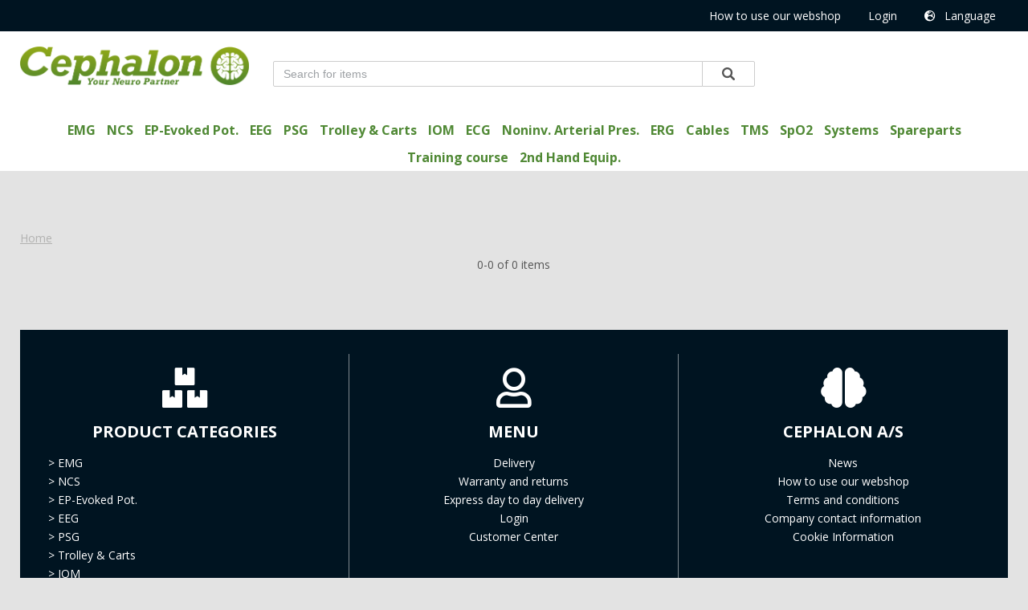

--- FILE ---
content_type: text/html; charset=utf-8
request_url: https://shop.cephalon.eu/CPAP/CPAP-Backup-Power-&-Battery/ItemCategory.aspx?3=Shop01-O60000&4=0&9=GB&18=0
body_size: 21114
content:


<!DOCTYPE html>
<html lang="da">

<head>
    

<meta charset="utf-8">
<meta http-equiv="X-UA-Compatible" content="IE=edge">
<meta name="viewport" content="width=device-width, initial-scale=1, shrink-to-fit=no">

<!-- Make theese favicons at https://www.favicon-generator.org -->
<link rel="apple-touch-icon" sizes="57x57" href="/assets/favicon/apple-icon-57x57.png">
<link rel="apple-touch-icon" sizes="60x60" href="/assets/favicon/apple-icon-60x60.png">
<link rel="apple-touch-icon" sizes="72x72" href="/assets/favicon/apple-icon-72x72.png">
<link rel="apple-touch-icon" sizes="76x76" href="/assets/favicon/apple-icon-76x76.png">
<link rel="apple-touch-icon" sizes="114x114" href="/assets/favicon/apple-icon-114x114.png">
<link rel="apple-touch-icon" sizes="120x120" href="/assets/favicon/apple-icon-120x120.png">
<link rel="apple-touch-icon" sizes="144x144" href="/assets/favicon/apple-icon-144x144.png">
<link rel="apple-touch-icon" sizes="152x152" href="/assets/favicon/apple-icon-152x152.png">
<link rel="apple-touch-icon" sizes="180x180" href="/assets/favicon/apple-icon-180x180.png">
<link rel="icon" type="image/png" sizes="192x192" href="/assets/favicon/android-icon-192x192.png">
<link rel="icon" type="image/png" sizes="32x32" href="/assets/favicon/favicon-32x32.png">
<link rel="icon" type="image/png" sizes="96x96" href="/assets/favicon/favicon-96x96.png">
<link rel="icon" type="image/png" sizes="16x16" href="/assets/favicon/favicon-16x16.png">
<link rel="manifest" href="/assets/favicon/manifest.json">
<meta name="msapplication-TileColor" content="#ffffff">
<meta name="msapplication-TileImage" content="/assets/favicon/ms-icon-144x144.png">
<meta name="theme-color" content="#ffffff">


<!-- Stylesheets and Google fonts -->
<link href="/assets/scss/style.css" rel="stylesheet">
<!-- General styling -->
<link href="/assets/scss/style-custom.css" rel="stylesheet">
<!-- Styling for colors, fonts, etc -->
<link href="https://fonts.googleapis.com/css?family=Open+Sans:400,700&display=swap" rel="stylesheet">

<link href="https://shop.cephalon.eu/Styles/GB-StyleDefault001.css?v=10319432" rel="stylesheet" type="text/css" />

<link href="https://shop.cephalon.eu/Styles/Private/GB-StylePrivate001.css?v=10319432" rel="stylesheet" type="text/css" />

<script type="text/javascript" src="https://code.jquery.com/jquery-2.2.4.min.js"></script>

<script type="text/javascript" src="/assets/js/bootstrap.min.js" defer></script>
<script type="text/javascript" src="/assets/js/script.es5.min.js" defer></script>

<script type="text/javascript" src="/Scripts/ToolTip.js" defer></script>

<script>
  (function(i,s,o,g,r,a,m){i['GoogleAnalyticsObject']=r;i[r]=i[r]||function(){
  (i[r].q=i[r].q||[]).push(arguments)},i[r].l=1*new Date();a=s.createElement(o),
  m=s.getElementsByTagName(o)[0];a.async=1;a.src=g;m.parentNode.insertBefore(a,m)
  })(window,document,'script','https://www.google-analytics.com/analytics.js','ga');

  ga('create', 'UA-77087626-2', 'auto');
  ga('send', 'pageview');

</script>

<script id="CookieConsent" data-culture="EN" src="https://policy.cookieinformation.com/uc.js" data-cbid="cedfd37c-4f94-4a7b-8aa7-f78d87484f1a" type="text/javascript"></script>

<!-- SEO optimization -->
<title>Cephalon A/S Webshop</title>

<meta id="WfHeaderTags_MDescription" name="description" content="Cephalon A/S Webshop"></meta>
<meta id="WfHeaderTags_MTitle" name="title" content=""></meta>
<meta id="WfHeaderTags_MKeywords" name="keywords" content=""></meta>

    
</head>

<body>

    <div class="container">

        <form method="post" action="https://shop.cephalon.eu/CPAP/CPAP-Backup-Power-&amp;-Battery/ItemCategory.aspx?3=Shop01-O60000&amp;4=0&amp;9=GB&amp;18=0" id="fMaster">
<div class="aspNetHidden">
<input type="hidden" name="__EVENTTARGET" id="__EVENTTARGET" value="" />
<input type="hidden" name="__EVENTARGUMENT" id="__EVENTARGUMENT" value="" />
<input type="hidden" name="__VIEWSTATE" id="__VIEWSTATE" value="/wEPDwUKLTc1NTEyNDQ1NQ8WAh4TVmFsaWRhdGVSZXF1ZXN0TW9kZQIBFgJmD2QWBAIBD2QWEAIBDxYCHgRUZXh0BXI8bGluayBocmVmPSJodHRwczovL3Nob3AuY2VwaGFsb24uZXUvU3R5bGVzL0dCLVN0eWxlRGVmYXVsdDAwMS5jc3M/dj0xMDMxOTQzMiIgcmVsPSJzdHlsZXNoZWV0IiB0eXBlPSJ0ZXh0L2NzcyIgLz5kAgMPFgIfAQV6PGxpbmsgaHJlZj0iaHR0cHM6Ly9zaG9wLmNlcGhhbG9uLmV1L1N0eWxlcy9Qcml2YXRlL0dCLVN0eWxlUHJpdmF0ZTAwMS5jc3M/[base64]/[base64]/Mz1TaG9wMDEtTzYwMDAwJjQ9LTEmOT1HQiYxOD0wHwVoFgICAQ8WAh8BBRE8PCBQcmV2aW91cyBpdGVtc2QCAw8PFgIfAQUOMC0wIG9mIDAgaXRlbXNkZAIFDw8WBB8BZR8EBUhodHRwczovL3Nob3AuY2VwaGFsb24uZXUvSXRlbUNhdGVnb3J5LmFzcHg/[base64]/MTA9Mh8BBQROZXdzZGQCAw8WAh8FaBYCZg8PFgQfBAUxaHR0cHM6Ly9zaG9wLmNlcGhhbG9uLmV1L1BhZ2VzL1Nob3BJbmZvLmFzcHg/MTA9Mx8BBRZIb3cgdG8gdXNlIG91ciB3ZWJzaG9wZGQCBQ8WAh8FaBYCZg8PFgQfBAUxaHR0cHM6Ly9zaG9wLmNlcGhhbG9uLmV1L1BhZ2VzL1Nob3BJbmZvLmFzcHg/[base64]/[base64]/[base64]/[base64]/[base64]/[base64]/7QX1U9xZo4GiY=" />
</div>

<script type="text/javascript">
//<![CDATA[
var theForm = document.forms['fMaster'];
if (!theForm) {
    theForm = document.fMaster;
}
function __doPostBack(eventTarget, eventArgument) {
    if (!theForm.onsubmit || (theForm.onsubmit() != false)) {
        theForm.__EVENTTARGET.value = eventTarget;
        theForm.__EVENTARGUMENT.value = eventArgument;
        theForm.submit();
    }
}
//]]>
</script>


<script src="/WebResource.axd?d=YwgOAtu0nrAFy6ec0oGekmXVPhQ77KQaVDYtM2X-dzZbhXrWtiuyW6TGNwG2SRTxwaVn9q2d6FAk5OkMhfazB6qLG4ds48yK-e5YM5tQ4601&amp;t=638901608248157332" type="text/javascript"></script>


<script src="/ScriptResource.axd?d=YglCRp3XnxAvQM0jEBi4wN7qslU3d0qise7IYXTkP9BuC3GR2sPdNmSU-B5eCIWHcoSrGLrwNRy-dILdp7GH4NvnaGqobGRtFWZcXujuyAoRHJXEH-7fVjEOuYqB4UwmZRNpWoXmQfD4ESK5lrhFQVNiDIqV5DuE08yaiCG_sqo1&amp;t=5c0e0825" type="text/javascript"></script>
<script src="/ScriptResource.axd?d=larU8F25f1JVPrFDrkfK2nR1QvEMgnxuGAUF-lyjMl_7Q5Di8T-l_CBH9eyauuHqnihu9eIWmTz026DGiG1cItPTVib86hrHa-d3ejMFCGxN7oxMndqOEraez4_Jdqzxtclm0nbxGoJHq60NxEDa2f66zs-KNQ0n-OSsTNq52T1MSToxc4vOL9vn079aj9C30&amp;t=5c0e0825" type="text/javascript"></script>
<div class="aspNetHidden">

	<input type="hidden" name="__VIEWSTATEGENERATOR" id="__VIEWSTATEGENERATOR" value="8B84ED93" />
	<input type="hidden" name="__SCROLLPOSITIONX" id="__SCROLLPOSITIONX" value="0" />
	<input type="hidden" name="__SCROLLPOSITIONY" id="__SCROLLPOSITIONY" value="0" />
</div>
            <div id="WfHeader_divHeaderPlaceHolder" class="header-placeholder"></div>

<div class="header">

    <div id="WfHeader_divHeader1" class="header1">
        <div class="container">

            <div class="row">

                <div class="col-6 servicemenu-loggedon">
                    
                    
                </div>

                <div class="col-6">

                    <ul class="servicemenu">
                        <li>
                            <a id="WfHeader_hypAbout" href="https://shop.cephalon.eu/Pages/ShopInfo.aspx?10=3">How to use our webshop</a></li>
                        

                        <li id="WfHeader_liLogIn">
                            <a id="WfHeader_hypLogin" href="https://shop.cephalon.eu/Pages/YourAccount.aspx?Logon=1">Login</a></li>

                        

                        
                                <li class="chooselanguage"><span><i class="fas fa-globe-europe"></i>
                                    Language</span>
                                    <ul>
                            
                                <li id="WfHeader_repLanguages_liLanguage_0" onclick="__doPostBack(&#39;LiLanguage&#39;, &#39;DK&#39;);">
                                    <img id="WfHeader_repLanguages_imgLanguage_0" src="https://shop.cephalon.eu//assets/gfx/flags/DK.svg" align="baseline" />
                                    Denmark</li>
                            
                                <li id="WfHeader_repLanguages_liLanguage_1" onclick="__doPostBack(&#39;LiLanguage&#39;, &#39;GB&#39;);">
                                    <img id="WfHeader_repLanguages_imgLanguage_1" src="https://shop.cephalon.eu//assets/gfx/flags/GB.svg" align="baseline" />
                                    Great Britain</li>
                            
                                <li id="WfHeader_repLanguages_liLanguage_2" onclick="__doPostBack(&#39;LiLanguage&#39;, &#39;N&#39;);">
                                    <img id="WfHeader_repLanguages_imgLanguage_2" src="https://shop.cephalon.eu//assets/gfx/flags/NO.svg" align="baseline" />
                                    Norway</li>
                            
                                <li id="WfHeader_repLanguages_liLanguage_3" onclick="__doPostBack(&#39;LiLanguage&#39;, &#39;S&#39;);">
                                    <img id="WfHeader_repLanguages_imgLanguage_3" src="https://shop.cephalon.eu//assets/gfx/flags/SE.svg" align="baseline" />
                                    Sweden</li>
                            
                                </ul>
                        </li>
                            

                    </ul>

                </div>

            </div>
        </div>
    </div>
    <!-- /.header1 -->

    <div class="header2">
        <div class="container h-100">
            <div class="row h-100 align-items-center">

                <div class="col col-lg-3">
                    <a href="http://www.cephalon.eu" id="WfHeader_hypLogo" navigateurl="~">
                        <div id="imgLogo" class="logo"></div>
                    </a>
                </div>

                <div id="WfHeader_divSearch" class="col-auto col-md-6 col-lg-6">
                    

<script src="/Scripts/jquery.typeahead.min.js"></script>
<link href="/Styles/jquery.typeahead.min.css" rel="stylesheet" />

<div class="typeahead__container input-group">
    <div class="typeahead__field">

        <span class="typeahead__query">
            <input type="number" name="typeAheadSearchInput" class="js-typeahead-item_v1 form-control" id="typeAheadSearchInput" placeholder="Search for items" autocomplete="off" onfocus="$(this).attr('type','search');">
        </span>

        <span class="typeahead__button">
            <button type="button" id="butSearch">
                <i class="typeahead__search-icon"></i>
            </button>
        </span>

    </div>
</div>

<script type="text/javascript">

    var typeAheadNoOfitems = 0;
    var typeAheadSingleUrl = '';

    function freetextSearchLookUp()
    {          
        if (typeAheadNoOfitems == 1) {                
            location.href = typeAheadSingleUrl;           
         }            
        else 
        {        
            location.href = 'https://shop.cephalon.eu/Pages/ItemProducts.aspx?9=GB&8=' + encodeRFC5987ValueChars($(".js-typeahead-item_v1").val());
        }        
    }

    $(".typeahead__button").click(function () {   
         freetextSearchLookUp();        
    });

    $(".js-typeahead-item_v1").on('keyup', function (e) {
        if (e.keyCode == 13) {
         freetextSearchLookUp();
        }
    });

    $.typeahead({
        input: '.js-typeahead-item_v1',
        minLength: 2,
        maxItem: '25',
        highlight: true,
        //order: "asc",
        display: ["Description", "ItemId"],
        dynamic: true,
        filter: false,
        delay: 500,
        backdrop: {
            "background-color": "#fff"
        },
        template: function (query, item) {

            return '<div class="searchform-suggestionitem">' +
                '<div class="row">' +
                '<div class="col-auto">' +
                '<img src="{{ItemImage}}">' +
                '</div >' +
                '<div class="col pl-0">' +
                '<span class="searchform-suggestionitem-title" > {{Description}}</span>' +
                '<span class="searchform-suggestionitem-number">Varenr. {{ItemId}}</span>' +
                '</div >' +
                '</div >' +
                '</div >'
        },
        emptyTemplate: "No result for {{query}}",
        source: {
            items: {
                display: null,
                href: "{{ItemDetailsUrl}}",
                ajax: function (query) {
                    return {
                        type: "GET",
                        url: "/Webservices/ItemService.ashx?method=GetItemsByFreeText",
                        path: "items",
                        data: { query: "{{query}}" },
                        dataType: "json",
                        callback: {
                            done: function (data) {
                                return data;
                            }
                        }
                    }
                }
            }
        },
        callback: {
            onClick: function (node, a, item, event) {
                // You can do a simple window.location of the item.href
                //alert(JSON.stringify(item));
            },
            onSendRequest: function (node, query) {
                //console.log('request is sent')
            },
            onReceiveRequest: function (node, query) {
                //console.log('request is received')
            },

            onResult: function (node, query, result, resultCount, resultCountPerGroup) {

                typeAheadNoOfitems = resultCount;

                if (resultCount == 1) {
                    typeAheadSingleUrl = result[0].ItemDetailsUrl;
                }

                //console.log(result[0].ItemDetailsUrl);

                //console.log(node, query, result, resultCount, resultCountPerGroup);
            }
        },
        debug: false,
        selector: {
            list: "typeahead__list searchform-suggestions"
        }
    });

</script>

                </div>

                <div class="col-auto col-md-2 col-lg-3">
                    
                </div>

                <div id="WfHeader_divMenuMobile" class="col-auto">
                    <div class="menu-mobile"><i class="fas fa-bars"></i></div>
                </div>


            </div>
        </div>
    </div>
    <!-- /.header2 -->


    <div id="WfHeader_divHeader3" class="header3">
        <div class="container">
            

<div class="menu">
    <div class="d-lg-none d-xl-none mobilemenu-title">
        Menu
        <div class="menu-mobile-close"><i class="fas fa-times"></i></div>
    </div>

    <ul class="mainmenu">

        

                <li id="WfHeader_WfMegaMenu_rpMegaMenu_liRootMenu_1">
                    <a href="https://shop.cephalon.eu/EMG/ItemCategory.aspx?3=Shop01-A100000&4=0&9=GB&18=0" id="WfHeader_WfMegaMenu_rpMegaMenu_hypSelection_1">EMG</a>

                    
                            <ul>
                        
                            <li>
                                <a href="https://shop.cephalon.eu/EMG/Concentric-Needles/ItemCategory.aspx?3=Shop01-A10000&4=0&9=GB&18=0" id="WfHeader_WfMegaMenu_rpMegaMenu_rpMenuLevel1_1_hypSelection_0">Concentric Needles</a>

                                

                            </li>
                        
                            <li>
                                <a href="https://shop.cephalon.eu/EMG/Monopolar-Needles/ItemCategory.aspx?3=Shop01-A20000&4=0&9=GB&18=0" id="WfHeader_WfMegaMenu_rpMegaMenu_rpMenuLevel1_1_hypSelection_1">Monopolar Needles</a>

                                

                            </li>
                        
                            <li>
                                <a href="https://shop.cephalon.eu/EMG/Hypodermic-Needles/ItemCategory.aspx?3=Shop01-A30000&4=0&9=GB&18=0" id="WfHeader_WfMegaMenu_rpMegaMenu_rpMenuLevel1_1_hypSelection_2">Hypodermic Needles</a>

                                

                            </li>
                        
                            <li>
                                <a href="https://shop.cephalon.eu/EMG/Other-EMG-Needles/ItemCategory.aspx?3=Shop01-A40000&4=0&9=GB&18=0" id="WfHeader_WfMegaMenu_rpMegaMenu_rpMenuLevel1_1_hypSelection_3">Other EMG Needles</a>

                                

                            </li>
                        
                            </ul>
                        


                </li>

            

                <li id="WfHeader_WfMegaMenu_rpMegaMenu_liRootMenu_6">
                    <a href="https://shop.cephalon.eu/NCS/ItemCategory.aspx?3=Shop01-C100000&4=0&9=GB&18=0" id="WfHeader_WfMegaMenu_rpMegaMenu_hypSelection_6">NCS</a>

                    
                            <ul>
                        
                            <li>
                                <a href="https://shop.cephalon.eu/NCS/Sensory-Needles/ItemCategory.aspx?3=Shop01-C10000&4=0&9=GB&18=0" id="WfHeader_WfMegaMenu_rpMegaMenu_rpMenuLevel1_6_hypSelection_0">Sensory Needles</a>

                                

                            </li>
                        
                            <li>
                                <a href="https://shop.cephalon.eu/NCS/Surface-electrodes/ItemCategory.aspx?3=Shop01-C20000&4=0&9=GB&18=0" id="WfHeader_WfMegaMenu_rpMegaMenu_rpMenuLevel1_6_hypSelection_1">Surface electrodes</a>

                                

                            </li>
                        
                            <li>
                                <a href="https://shop.cephalon.eu/NCS/Digital-Ring-electrodes/ItemCategory.aspx?3=Shop01-C30000&4=0&9=GB&18=0" id="WfHeader_WfMegaMenu_rpMegaMenu_rpMenuLevel1_6_hypSelection_2">Digital Ring electrodes</a>

                                

                            </li>
                        
                            <li>
                                <a href="https://shop.cephalon.eu/NCS/Bar-Disk-electrodes/ItemCategory.aspx?3=Shop01-C40000&4=0&9=GB&18=0" id="WfHeader_WfMegaMenu_rpMegaMenu_rpMenuLevel1_6_hypSelection_3">Bar/Disk electrodes</a>

                                

                            </li>
                        
                            <li>
                                <a href="https://shop.cephalon.eu/NCS/Hand-held-stimulation/ItemCategory.aspx?3=Shop01-C50000&4=0&9=GB&18=0" id="WfHeader_WfMegaMenu_rpMegaMenu_rpMenuLevel1_6_hypSelection_4">Hand-held stimulation</a>

                                

                            </li>
                        
                            <li>
                                <a href="https://shop.cephalon.eu/NCS/Ground-electrodes/ItemCategory.aspx?3=Shop01-C60000&4=0&9=GB&18=0" id="WfHeader_WfMegaMenu_rpMegaMenu_rpMenuLevel1_6_hypSelection_5">Ground electrodes</a>

                                

                            </li>
                        
                            <li>
                                <a href="https://shop.cephalon.eu/NCS/Miscellaneous/ItemCategory.aspx?3=Shop01-C80000&4=0&9=GB&18=0" id="WfHeader_WfMegaMenu_rpMegaMenu_rpMenuLevel1_6_hypSelection_6">Miscellaneous</a>

                                

                            </li>
                        
                            <li>
                                <a href="https://shop.cephalon.eu/NCS/Cabels-for-NCS/ItemCategory.aspx?3=Shop01-C9000&4=0&9=GB&18=0" id="WfHeader_WfMegaMenu_rpMegaMenu_rpMenuLevel1_6_hypSelection_7">Cabels for NCS</a>

                                

                            </li>
                        
                            </ul>
                        


                </li>

            

                <li id="WfHeader_WfMegaMenu_rpMegaMenu_liRootMenu_15">
                    <a href="https://shop.cephalon.eu/EP-Evoked-Pot/ItemCategory.aspx?3=Shop01-E100000&4=0&9=GB&18=0" id="WfHeader_WfMegaMenu_rpMegaMenu_hypSelection_15">EP-Evoked Pot.</a>

                    
                            <ul>
                        
                            <li>
                                <a href="https://shop.cephalon.eu/EP-Evoked-Pot/Scalp-Subdermal-Needles/ItemCategory.aspx?3=Shop01-E10000&4=0&9=GB&18=0" id="WfHeader_WfMegaMenu_rpMegaMenu_rpMenuLevel1_15_hypSelection_0">Scalp/Subdermal Needles</a>

                                

                            </li>
                        
                            <li>
                                <a href="https://shop.cephalon.eu/EP-Evoked-Pot/Cup-Electrodes/ItemCategory.aspx?3=Shop01-E20000&4=0&9=GB&18=0" id="WfHeader_WfMegaMenu_rpMegaMenu_rpMenuLevel1_15_hypSelection_1">Cup Electrodes</a>

                                
                                        <ul>
                                    
                                        <li><a href="https://shop.cephalon.eu/EP-Evoked-Pot/Cup-Electrodes/Silver/ItemCategory.aspx?3=Shop01-E20100&4=0&9=GB&18=0" id="WfHeader_WfMegaMenu_rpMegaMenu_rpMenuLevel1_15_rpMenuLevel2_1_hypSelection_0">Silver</a></li>
                                    
                                        <li><a href="https://shop.cephalon.eu/EP-Evoked-Pot/Cup-Electrodes/Ag-AgCl/ItemCategory.aspx?3=Shop01-E20200&4=0&9=GB&18=0" id="WfHeader_WfMegaMenu_rpMegaMenu_rpMenuLevel1_15_rpMenuLevel2_1_hypSelection_1">Ag/AgCl</a></li>
                                    
                                        <li><a href="https://shop.cephalon.eu/EP-Evoked-Pot/Cup-Electrodes/Gold/ItemCategory.aspx?3=Shop01-E20300&4=0&9=GB&18=0" id="WfHeader_WfMegaMenu_rpMegaMenu_rpMenuLevel1_15_rpMenuLevel2_1_hypSelection_2">Gold</a></li>
                                    
                                        <li><a href="https://shop.cephalon.eu/EP-Evoked-Pot/Cup-Electrodes/Tin/ItemCategory.aspx?3=Shop01-E20400&4=0&9=GB&18=0" id="WfHeader_WfMegaMenu_rpMegaMenu_rpMenuLevel1_15_rpMenuLevel2_1_hypSelection_3">Tin</a></li>
                                    
                                        </ul>
                                    

                            </li>
                        
                            <li>
                                <a href="https://shop.cephalon.eu/EP-Evoked-Pot/Bar-Disk-electrodes/ItemCategory.aspx?3=Shop01-E30000&4=0&9=GB&18=0" id="WfHeader_WfMegaMenu_rpMegaMenu_rpMenuLevel1_15_hypSelection_2">Bar/Disk electrodes</a>

                                

                            </li>
                        
                            <li>
                                <a href="https://shop.cephalon.eu/EP-Evoked-Pot/Hand-held-Stimulation-electrodes/ItemCategory.aspx?3=Shop01-E40000&4=0&9=GB&18=0" id="WfHeader_WfMegaMenu_rpMegaMenu_rpMenuLevel1_15_hypSelection_3">Hand-held Stimulation electrodes</a>

                                

                            </li>
                        
                            <li>
                                <a href="https://shop.cephalon.eu/EP-Evoked-Pot/Gels-and-Paste/ItemCategory.aspx?3=Shop01-E50000&4=0&9=GB&18=0" id="WfHeader_WfMegaMenu_rpMegaMenu_rpMenuLevel1_15_hypSelection_4">Gels and Paste</a>

                                

                            </li>
                        
                            <li>
                                <a href="https://shop.cephalon.eu/EP-Evoked-Pot/Ground-electrodes/ItemCategory.aspx?3=Shop01-E60000&4=0&9=GB&18=0" id="WfHeader_WfMegaMenu_rpMegaMenu_rpMenuLevel1_15_hypSelection_5">Ground electrodes</a>

                                

                            </li>
                        
                            <li>
                                <a href="https://shop.cephalon.eu/EP-Evoked-Pot/Auditory/ItemCategory.aspx?3=Shop01-E70000&4=0&9=GB&18=0" id="WfHeader_WfMegaMenu_rpMegaMenu_rpMenuLevel1_15_hypSelection_6">Auditory</a>

                                

                            </li>
                        
                            </ul>
                        


                </li>

            

                <li id="WfHeader_WfMegaMenu_rpMegaMenu_liRootMenu_27">
                    <a href="https://shop.cephalon.eu/EEG/ItemCategory.aspx?3=Shop01-G100000&4=0&9=GB&18=0" id="WfHeader_WfMegaMenu_rpMegaMenu_hypSelection_27">EEG</a>

                    
                            <ul>
                        
                            <li>
                                <a href="https://shop.cephalon.eu/EEG/Scalp-Subdermal-Needles/ItemCategory.aspx?3=Shop01-G10000&4=0&9=GB&18=0" id="WfHeader_WfMegaMenu_rpMegaMenu_rpMenuLevel1_27_hypSelection_0">Scalp/Subdermal Needles</a>

                                

                            </li>
                        
                            <li>
                                <a href="https://shop.cephalon.eu/EEG/EEG-Cup-Electrodes/ItemCategory.aspx?3=Shop01-G20000&4=0&9=GB&18=0" id="WfHeader_WfMegaMenu_rpMegaMenu_rpMenuLevel1_27_hypSelection_1">EEG Cup Electrodes</a>

                                
                                        <ul>
                                    
                                        <li><a href="https://shop.cephalon.eu/EEG/EEG-Cup-Electrodes/Silver/ItemCategory.aspx?3=Shop01-G20100&4=0&9=GB&18=0" id="WfHeader_WfMegaMenu_rpMegaMenu_rpMenuLevel1_27_rpMenuLevel2_1_hypSelection_0">Silver</a></li>
                                    
                                        <li><a href="https://shop.cephalon.eu/EEG/EEG-Cup-Electrodes/Ag-AgCl/ItemCategory.aspx?3=Shop01-G20200&4=0&9=GB&18=0" id="WfHeader_WfMegaMenu_rpMegaMenu_rpMenuLevel1_27_rpMenuLevel2_1_hypSelection_1">Ag/AgCl</a></li>
                                    
                                        <li><a href="https://shop.cephalon.eu/EEG/EEG-Cup-Electrodes/Gold/ItemCategory.aspx?3=Shop01-G20300&4=0&9=GB&18=0" id="WfHeader_WfMegaMenu_rpMegaMenu_rpMenuLevel1_27_rpMenuLevel2_1_hypSelection_2">Gold</a></li>
                                    
                                        <li><a href="https://shop.cephalon.eu/EEG/EEG-Cup-Electrodes/Tin/ItemCategory.aspx?3=Shop01-G20400&4=0&9=GB&18=0" id="WfHeader_WfMegaMenu_rpMegaMenu_rpMenuLevel1_27_rpMenuLevel2_1_hypSelection_3">Tin</a></li>
                                    
                                        <li><a href="https://shop.cephalon.eu/EEG/EEG-Cup-Electrodes/Disposable-Cup-Electrodes/ItemCategory.aspx?3=Shop01-G20900&4=0&9=GB&18=0" id="WfHeader_WfMegaMenu_rpMegaMenu_rpMenuLevel1_27_rpMenuLevel2_1_hypSelection_4">Disposable Cup Electrodes</a></li>
                                    
                                        <li><a href="https://shop.cephalon.eu/EEG/EEG-Cup-Electrodes/Cup-electrode-accessories/ItemCategory.aspx?3=Shop01-G20950&4=0&9=GB&18=0" id="WfHeader_WfMegaMenu_rpMegaMenu_rpMenuLevel1_27_rpMenuLevel2_1_hypSelection_5">Cup electrode accessories</a></li>
                                    
                                        </ul>
                                    

                            </li>
                        
                            <li>
                                <a href="https://shop.cephalon.eu/EEG/Head-Cap-systems/ItemCategory.aspx?3=Shop01-G30000&4=0&9=GB&18=0" id="WfHeader_WfMegaMenu_rpMegaMenu_rpMenuLevel1_27_hypSelection_2">Head Cap systems</a>

                                
                                        <ul>
                                    
                                        <li><a href="https://shop.cephalon.eu/EEG/Head-Cap-systems/Waveguard-CAP/ItemCategory.aspx?3=Shop01-G30100&4=0&9=GB&18=0" id="WfHeader_WfMegaMenu_rpMegaMenu_rpMenuLevel1_27_rpMenuLevel2_2_hypSelection_0">Waveguard CAP</a></li>
                                    
                                        <li><a href="https://shop.cephalon.eu/EEG/Head-Cap-systems/Electro-Cap/ItemCategory.aspx?3=Shop01-G30200&4=0&9=GB&18=0" id="WfHeader_WfMegaMenu_rpMegaMenu_rpMenuLevel1_27_rpMenuLevel2_2_hypSelection_1">Electro-Cap</a></li>
                                    
                                        <li><a href="https://shop.cephalon.eu/EEG/Head-Cap-systems/Reusable-EEG-Caps/ItemCategory.aspx?3=Shop01-G30300&4=0&9=GB&18=0" id="WfHeader_WfMegaMenu_rpMegaMenu_rpMenuLevel1_27_rpMenuLevel2_2_hypSelection_2">Reusable EEG Caps</a></li>
                                    
                                        <li><a href="https://shop.cephalon.eu/EEG/Head-Cap-systems/Disposable-Head-Cap/ItemCategory.aspx?3=Shop01-G30500&4=0&9=GB&18=0" id="WfHeader_WfMegaMenu_rpMegaMenu_rpMenuLevel1_27_rpMenuLevel2_2_hypSelection_3">Disposable Head-Cap</a></li>
                                    
                                        <li><a href="https://shop.cephalon.eu/EEG/Head-Cap-systems/BrainNet/ItemCategory.aspx?3=Shop01-G30600&4=0&9=GB&18=0" id="WfHeader_WfMegaMenu_rpMegaMenu_rpMenuLevel1_27_rpMenuLevel2_2_hypSelection_4">BrainNet</a></li>
                                    
                                        <li><a href="https://shop.cephalon.eu/EEG/Head-Cap-systems/Accessories-for-caps/ItemCategory.aspx?3=Shop01-G30800&4=0&9=GB&18=0" id="WfHeader_WfMegaMenu_rpMegaMenu_rpMenuLevel1_27_rpMenuLevel2_2_hypSelection_5">Accessories for caps</a></li>
                                    
                                        </ul>
                                    

                            </li>
                        
                            <li>
                                <a href="https://shop.cephalon.eu/EEG/Special-Neonatal---ICU/ItemCategory.aspx?3=Shop01-G35000&4=0&9=GB&18=0" id="WfHeader_WfMegaMenu_rpMegaMenu_rpMenuLevel1_27_hypSelection_3">Special Neonatal - ICU</a>

                                

                            </li>
                        
                            <li>
                                <a href="https://shop.cephalon.eu/EEG/ECG-Electrodes/ItemCategory.aspx?3=Shop01-G40000&4=0&9=GB&18=0" id="WfHeader_WfMegaMenu_rpMegaMenu_rpMenuLevel1_27_hypSelection_4">ECG Electrodes</a>

                                

                            </li>
                        
                            <li>
                                <a href="https://shop.cephalon.eu/EEG/Ear-Electrodes/ItemCategory.aspx?3=Shop01-G50000&4=0&9=GB&18=0" id="WfHeader_WfMegaMenu_rpMegaMenu_rpMenuLevel1_27_hypSelection_5">Ear Electrodes</a>

                                

                            </li>
                        
                            <li>
                                <a href="https://shop.cephalon.eu/EEG/ERG-electrodes/ItemCategory.aspx?3=Shop01-G60000&4=0&9=GB&18=0" id="WfHeader_WfMegaMenu_rpMegaMenu_rpMenuLevel1_27_hypSelection_6">ERG electrodes</a>

                                

                            </li>
                        
                            <li>
                                <a href="https://shop.cephalon.eu/EEG/Gels-and-Paste/ItemCategory.aspx?3=Shop01-G70000&4=0&9=GB&18=0" id="WfHeader_WfMegaMenu_rpMegaMenu_rpMenuLevel1_27_hypSelection_7">Gels and Paste</a>

                                

                            </li>
                        
                            <li>
                                <a href="https://shop.cephalon.eu/EEG/Bags/ItemCategory.aspx?3=Shop01-G90000&4=0&9=GB&18=0" id="WfHeader_WfMegaMenu_rpMegaMenu_rpMenuLevel1_27_hypSelection_8">Bags</a>

                                

                            </li>
                        
                            <li>
                                <a href="https://shop.cephalon.eu/EEG/fMRI-accessories/ItemCategory.aspx?3=Shop01-G95000-fMRI&4=0&9=GB&18=0" id="WfHeader_WfMegaMenu_rpMegaMenu_rpMenuLevel1_27_hypSelection_9">fMRI accessories</a>

                                

                            </li>
                        
                            </ul>
                        


                </li>

            

                <li id="WfHeader_WfMegaMenu_rpMegaMenu_liRootMenu_53">
                    <a href="https://shop.cephalon.eu/PSG/ItemCategory.aspx?3=Shop01-I100000&4=0&9=GB&18=0" id="WfHeader_WfMegaMenu_rpMegaMenu_hypSelection_53">PSG</a>

                    
                            <ul>
                        
                            <li>
                                <a href="https://shop.cephalon.eu/PSG/Sleep/ItemCategory.aspx?3=Shop01-I1001000&4=0&9=GB&18=0" id="WfHeader_WfMegaMenu_rpMegaMenu_rpMenuLevel1_53_hypSelection_0">Sleep</a>

                                
                                        <ul>
                                    
                                        <li><a href="https://shop.cephalon.eu/PSG/Sleep/Somfit-Sleep-System/ItemCategory.aspx?3=shop01-I1001100&4=0&9=GB&18=0" id="WfHeader_WfMegaMenu_rpMegaMenu_rpMenuLevel1_53_rpMenuLevel2_0_hypSelection_0">Somfit Sleep System</a></li>
                                    
                                        <li><a href="https://shop.cephalon.eu/PSG/Sleep/Accessories/ItemCategory.aspx?3=shop01-I1001200&4=0&9=GB&18=0" id="WfHeader_WfMegaMenu_rpMegaMenu_rpMenuLevel1_53_rpMenuLevel2_0_hypSelection_1">Accessories</a></li>
                                    
                                        <li><a href="https://shop.cephalon.eu/PSG/Sleep/Spareparts/ItemCategory.aspx?3=shop01-I1001300&4=0&9=GB&18=0" id="WfHeader_WfMegaMenu_rpMegaMenu_rpMenuLevel1_53_rpMenuLevel2_0_hypSelection_2">Spareparts</a></li>
                                    
                                        </ul>
                                    

                            </li>
                        
                            <li>
                                <a href="https://shop.cephalon.eu/PSG/Cup-Electrodes/ItemCategory.aspx?3=Shop01-I20000&4=0&9=GB&18=0" id="WfHeader_WfMegaMenu_rpMegaMenu_rpMenuLevel1_53_hypSelection_1">Cup Electrodes</a>

                                
                                        <ul>
                                    
                                        <li><a href="https://shop.cephalon.eu/PSG/Cup-Electrodes/Silver/ItemCategory.aspx?3=Shop01-I20100&4=0&9=GB&18=0" id="WfHeader_WfMegaMenu_rpMegaMenu_rpMenuLevel1_53_rpMenuLevel2_1_hypSelection_0">Silver</a></li>
                                    
                                        <li><a href="https://shop.cephalon.eu/PSG/Cup-Electrodes/Ag-AgC/ItemCategory.aspx?3=Shop01-I20200&4=0&9=GB&18=0" id="WfHeader_WfMegaMenu_rpMegaMenu_rpMenuLevel1_53_rpMenuLevel2_1_hypSelection_1">Ag/AgC</a></li>
                                    
                                        <li><a href="https://shop.cephalon.eu/PSG/Cup-Electrodes/Gold/ItemCategory.aspx?3=Shop01-I20300&4=0&9=GB&18=0" id="WfHeader_WfMegaMenu_rpMegaMenu_rpMenuLevel1_53_rpMenuLevel2_1_hypSelection_2">Gold</a></li>
                                    
                                        <li><a href="https://shop.cephalon.eu/PSG/Cup-Electrodes/Tin/ItemCategory.aspx?3=Shop01-I20400&4=0&9=GB&18=0" id="WfHeader_WfMegaMenu_rpMegaMenu_rpMenuLevel1_53_rpMenuLevel2_1_hypSelection_3">Tin</a></li>
                                    
                                        </ul>
                                    

                            </li>
                        
                            <li>
                                <a href="https://shop.cephalon.eu/PSG/Ear-Electrodes/ItemCategory.aspx?3=Shop01-I30000&4=0&9=GB&18=0" id="WfHeader_WfMegaMenu_rpMegaMenu_rpMenuLevel1_53_hypSelection_2">Ear Electrodes</a>

                                

                            </li>
                        
                            <li>
                                <a href="https://shop.cephalon.eu/PSG/Other-electrodes/ItemCategory.aspx?3=Shop01-I40000&4=0&9=GB&18=0" id="WfHeader_WfMegaMenu_rpMegaMenu_rpMenuLevel1_53_hypSelection_3">Other electrodes</a>

                                

                            </li>
                        
                            <li>
                                <a href="https://shop.cephalon.eu/PSG/Respiratory-sensors/ItemCategory.aspx?3=Shop01-I50000&4=0&9=GB&18=0" id="WfHeader_WfMegaMenu_rpMegaMenu_rpMenuLevel1_53_hypSelection_4">Respiratory sensors</a>

                                
                                        <ul>
                                    
                                        <li><a href="https://shop.cephalon.eu/PSG/Respiratory-sensors/Disposable-Airflow-sensors/ItemCategory.aspx?3=Shop01-IK1000&4=0&9=GB&18=0" id="WfHeader_WfMegaMenu_rpMegaMenu_rpMenuLevel1_53_rpMenuLevel2_4_hypSelection_0">Disposable Airflow sensors</a></li>
                                    
                                        <li><a href="https://shop.cephalon.eu/PSG/Respiratory-sensors/Disposable-Respiratory-belts-&-sensors/ItemCategory.aspx?3=Shop01-IK1200&4=0&9=GB&18=0" id="WfHeader_WfMegaMenu_rpMegaMenu_rpMenuLevel1_53_rpMenuLevel2_4_hypSelection_1">Disposable Respiratory belts &amp; sensors</a></li>
                                    
                                        </ul>
                                    

                            </li>
                        
                            <li>
                                <a href="https://shop.cephalon.eu/PSG/EMG-and-PLM-sensors/ItemCategory.aspx?3=Shop01-I60000&4=0&9=GB&18=0" id="WfHeader_WfMegaMenu_rpMegaMenu_rpMenuLevel1_53_hypSelection_5">EMG and PLM sensors</a>

                                

                            </li>
                        
                            <li>
                                <a href="https://shop.cephalon.eu/PSG/Oximetry/ItemCategory.aspx?3=Shop01-I65000&4=0&9=GB&18=0" id="WfHeader_WfMegaMenu_rpMegaMenu_rpMenuLevel1_53_hypSelection_6">Oximetry</a>

                                
                                        <ul>
                                    
                                        <li><a href="https://shop.cephalon.eu/PSG/Oximetry/Nonin-sensors/ItemCategory.aspx?3=Shop01-I65400&4=0&9=GB&18=0" id="WfHeader_WfMegaMenu_rpMegaMenu_rpMenuLevel1_53_rpMenuLevel2_6_hypSelection_0">Nonin sensors</a></li>
                                    
                                        <li><a href="https://shop.cephalon.eu/PSG/Oximetry/Masimo-sensors/ItemCategory.aspx?3=Shop01-I65500&4=0&9=GB&18=0" id="WfHeader_WfMegaMenu_rpMegaMenu_rpMenuLevel1_53_rpMenuLevel2_6_hypSelection_1">Masimo sensors</a></li>
                                    
                                        </ul>
                                    

                            </li>
                        
                            <li>
                                <a href="https://shop.cephalon.eu/PSG/Other-sensors/ItemCategory.aspx?3=Shop01-I70000&4=0&9=GB&18=0" id="WfHeader_WfMegaMenu_rpMegaMenu_rpMenuLevel1_53_hypSelection_7">Other sensors</a>

                                

                            </li>
                        
                            </ul>
                        


                </li>

            

                <li id="WfHeader_WfMegaMenu_rpMegaMenu_liRootMenu_73">
                    <a href="https://shop.cephalon.eu/Trolley-&-Carts/ItemCategory.aspx?3=Shop01-J100000&4=0&9=GB&18=0" id="WfHeader_WfMegaMenu_rpMegaMenu_hypSelection_73">Trolley & Carts</a>

                    
                            <ul>
                        
                            <li>
                                <a href="https://shop.cephalon.eu/Trolley-&-Carts/Arm-&-Pole/ItemCategory.aspx?3=Shop01-J1100&4=0&9=GB&18=0" id="WfHeader_WfMegaMenu_rpMegaMenu_rpMenuLevel1_73_hypSelection_0">Arm &amp; Pole</a>

                                

                            </li>
                        
                            <li>
                                <a href="https://shop.cephalon.eu/Trolley-&-Carts/Basket/ItemCategory.aspx?3=Shop01-J2000&4=0&9=GB&18=0" id="WfHeader_WfMegaMenu_rpMegaMenu_rpMenuLevel1_73_hypSelection_1">Basket</a>

                                

                            </li>
                        
                            <li>
                                <a href="https://shop.cephalon.eu/Trolley-&-Carts/Box-and-shelves/ItemCategory.aspx?3=Shop01-J3000&4=0&9=GB&18=0" id="WfHeader_WfMegaMenu_rpMegaMenu_rpMenuLevel1_73_hypSelection_2">Box and shelves</a>

                                

                            </li>
                        
                            <li>
                                <a href="https://shop.cephalon.eu/Trolley-&-Carts/Bracket-&-Mounting/ItemCategory.aspx?3=Shop01-J4000&4=0&9=GB&18=0" id="WfHeader_WfMegaMenu_rpMegaMenu_rpMenuLevel1_73_hypSelection_3">Bracket &amp; Mounting</a>

                                

                            </li>
                        
                            <li>
                                <a href="https://shop.cephalon.eu/Trolley-&-Carts/ISO-trafo/ItemCategory.aspx?3=Shop01-J5000&4=0&9=GB&18=0" id="WfHeader_WfMegaMenu_rpMegaMenu_rpMenuLevel1_73_hypSelection_4">ISO-trafo</a>

                                

                            </li>
                        
                            <li>
                                <a href="https://shop.cephalon.eu/Trolley-&-Carts/Medical-Rail-Parts/ItemCategory.aspx?3=Shop01-J6000&4=0&9=GB&18=0" id="WfHeader_WfMegaMenu_rpMegaMenu_rpMenuLevel1_73_hypSelection_5">Medical Rail Parts</a>

                                

                            </li>
                        
                            <li>
                                <a href="https://shop.cephalon.eu/Trolley-&-Carts/Optionals/ItemCategory.aspx?3=Shop01-J9000&4=0&9=GB&18=0" id="WfHeader_WfMegaMenu_rpMegaMenu_rpMenuLevel1_73_hypSelection_6">Optionals</a>

                                

                            </li>
                        
                            </ul>
                        


                </li>

            

                <li id="WfHeader_WfMegaMenu_rpMegaMenu_liRootMenu_83">
                    <a href="https://shop.cephalon.eu/IOM/ItemCategory.aspx?3=Shop01-K100000&4=0&9=GB&18=0" id="WfHeader_WfMegaMenu_rpMegaMenu_hypSelection_83">IOM</a>

                    
                            <ul>
                        
                            <li>
                                <a href="https://shop.cephalon.eu/IOM/IOM---Systems/ItemCategory.aspx?3=Shop01-K1000&4=0&9=GB&18=0" id="WfHeader_WfMegaMenu_rpMegaMenu_rpMenuLevel1_83_hypSelection_0">IOM - Systems</a>

                                

                            </li>
                        
                            <li>
                                <a href="https://shop.cephalon.eu/IOM/Scalp---Subdermal-Needles/ItemCategory.aspx?3=Shop01-K10000&4=0&9=GB&18=0" id="WfHeader_WfMegaMenu_rpMegaMenu_rpMenuLevel1_83_hypSelection_1">Scalp - Subdermal Needles</a>

                                

                            </li>
                        
                            <li>
                                <a href="https://shop.cephalon.eu/IOM/Cup-Electrodes/ItemCategory.aspx?3=Shop01-K20000&4=0&9=GB&18=0" id="WfHeader_WfMegaMenu_rpMegaMenu_rpMenuLevel1_83_hypSelection_2">Cup Electrodes</a>

                                

                            </li>
                        
                            <li>
                                <a href="https://shop.cephalon.eu/IOM/Stimulator-Probes/ItemCategory.aspx?3=Shop01-K30000&4=0&9=GB&18=0" id="WfHeader_WfMegaMenu_rpMegaMenu_rpMenuLevel1_83_hypSelection_3">Stimulator Probes</a>

                                

                            </li>
                        
                            <li>
                                <a href="https://shop.cephalon.eu/IOM/Grids,-Strips-&-Depth-Electrodes/ItemCategory.aspx?3=Shop01-K40000&4=0&9=GB&18=0" id="WfHeader_WfMegaMenu_rpMegaMenu_rpMenuLevel1_83_hypSelection_4">Grids, Strips &amp; Depth Electrodes</a>

                                

                            </li>
                        
                            <li>
                                <a href="https://shop.cephalon.eu/IOM/EMG-Electrodes/ItemCategory.aspx?3=Shop01-K50000&4=0&9=GB&18=0" id="WfHeader_WfMegaMenu_rpMegaMenu_rpMenuLevel1_83_hypSelection_5">EMG Electrodes</a>

                                

                            </li>
                        
                            </ul>
                        


                </li>

            

                <li id="WfHeader_WfMegaMenu_rpMegaMenu_liRootMenu_88">
                    <a href="https://shop.cephalon.eu/ECG/ItemCategory.aspx?3=Shop01-LA10000&4=0&9=GB&18=0" id="WfHeader_WfMegaMenu_rpMegaMenu_hypSelection_88">ECG</a>

                    


                </li>

            

                <li id="WfHeader_WfMegaMenu_rpMegaMenu_liRootMenu_89">
                    <a href="https://shop.cephalon.eu/Noninv-Arterial-Pres/ItemCategory.aspx?3=Shop01-LB10000&4=0&9=GB&18=0" id="WfHeader_WfMegaMenu_rpMegaMenu_hypSelection_89">Noninv. Arterial Pres.</a>

                    
                            <ul>
                        
                            <li>
                                <a href="https://shop.cephalon.eu/Noninv-Arterial-Pres/CNAP-accessories/ItemCategory.aspx?3=Shop01-lB2000&4=0&9=GB&18=0" id="WfHeader_WfMegaMenu_rpMegaMenu_rpMenuLevel1_89_hypSelection_0">CNAP accessories</a>

                                

                            </li>
                        
                            <li>
                                <a href="https://shop.cephalon.eu/Noninv-Arterial-Pres/TFM-accessories/ItemCategory.aspx?3=Shop01-LB3000&4=0&9=GB&18=0" id="WfHeader_WfMegaMenu_rpMegaMenu_rpMenuLevel1_89_hypSelection_1">TFM accessories</a>

                                

                            </li>
                        
                            </ul>
                        


                </li>

            

                <li id="WfHeader_WfMegaMenu_rpMegaMenu_liRootMenu_92">
                    <a href="https://shop.cephalon.eu/ERG/ItemCategory.aspx?3=Shop01-LD10000&4=0&9=GB&18=0" id="WfHeader_WfMegaMenu_rpMegaMenu_hypSelection_92">ERG</a>

                    


                </li>

            

                <li id="WfHeader_WfMegaMenu_rpMegaMenu_liRootMenu_93">
                    <a href="https://shop.cephalon.eu/Cables/ItemCategory.aspx?3=Shop01-M100000&4=0&9=GB&18=0" id="WfHeader_WfMegaMenu_rpMegaMenu_hypSelection_93">Cables</a>

                    


                </li>

            

                <li id="WfHeader_WfMegaMenu_rpMegaMenu_liRootMenu_94">
                    <a href="https://shop.cephalon.eu/TMS/ItemCategory.aspx?3=Shop01-O100000&4=0&9=GB&18=0" id="WfHeader_WfMegaMenu_rpMegaMenu_hypSelection_94">TMS</a>

                    


                </li>

            

                <li id="WfHeader_WfMegaMenu_rpMegaMenu_liRootMenu_95">
                    <a href="https://shop.cephalon.eu/SpO2/ItemCategory.aspx?3=Shop01-P100000&4=0&9=GB&18=0" id="WfHeader_WfMegaMenu_rpMegaMenu_hypSelection_95">SpO2</a>

                    


                </li>

            

                <li id="WfHeader_WfMegaMenu_rpMegaMenu_liRootMenu_97">
                    <a href="https://shop.cephalon.eu/Systems/ItemCategory.aspx?3=Shop01-R100000&4=0&9=GB&18=0" id="WfHeader_WfMegaMenu_rpMegaMenu_hypSelection_97">Systems</a>

                    
                            <ul>
                        
                            <li>
                                <a href="https://shop.cephalon.eu/Systems/Stratus-EEG-Solution/ItemCategory.aspx?3=Shop01-RA1000&4=0&9=GB&18=0" id="WfHeader_WfMegaMenu_rpMegaMenu_rpMenuLevel1_97_hypSelection_0">Stratus EEG Solution</a>

                                

                            </li>
                        
                            <li>
                                <a href="https://shop.cephalon.eu/Systems/UVC-Disinfection/ItemCategory.aspx?3=Shop01-RA11000&4=0&9=GB&18=0" id="WfHeader_WfMegaMenu_rpMegaMenu_rpMenuLevel1_97_hypSelection_1">UVC Disinfection</a>

                                
                                        <ul>
                                    
                                        <li><a href="https://shop.cephalon.eu/Systems/UVC-Disinfection/UVDI-360/ItemCategory.aspx?3=Shop01-RA1100&4=0&9=GB&18=0" id="WfHeader_WfMegaMenu_rpMegaMenu_rpMenuLevel1_97_rpMenuLevel2_1_hypSelection_0">UVDI-360</a></li>
                                    
                                        <li><a href="https://shop.cephalon.eu/Systems/UVC-Disinfection/D25-UVSmart/ItemCategory.aspx?3=Shop01-RA1200&4=0&9=GB&18=0" id="WfHeader_WfMegaMenu_rpMegaMenu_rpMenuLevel1_97_rpMenuLevel2_1_hypSelection_1">D25-UVSmart</a></li>
                                    
                                        <li><a href="https://shop.cephalon.eu/Systems/UVC-Disinfection/D60-UVSmart/ItemCategory.aspx?3=Shop01-RA1300&4=0&9=GB&18=0" id="WfHeader_WfMegaMenu_rpMegaMenu_rpMenuLevel1_97_rpMenuLevel2_1_hypSelection_2">D60-UVSmart</a></li>
                                    
                                        </ul>
                                    

                            </li>
                        
                            <li>
                                <a href="https://shop.cephalon.eu/Systems/Dopplers/ItemCategory.aspx?3=Shop01-RA13000&4=0&9=GB&18=0" id="WfHeader_WfMegaMenu_rpMegaMenu_rpMenuLevel1_97_hypSelection_2">Dopplers</a>

                                

                            </li>
                        
                            <li>
                                <a href="https://shop.cephalon.eu/Systems/Cadwell-EMG/ItemCategory.aspx?3=Shop01-RA2000&4=0&9=GB&18=0" id="WfHeader_WfMegaMenu_rpMegaMenu_rpMenuLevel1_97_hypSelection_3">Cadwell EMG</a>

                                
                                        <ul>
                                    
                                        <li><a href="https://shop.cephalon.eu/Systems/Cadwell-EMG/Cadwell-EMG-Parts/ItemCategory.aspx?3=Shop01-RA20000&4=0&9=GB&18=0" id="WfHeader_WfMegaMenu_rpMegaMenu_rpMenuLevel1_97_rpMenuLevel2_3_hypSelection_0">Cadwell EMG Parts</a></li>
                                    
                                        </ul>
                                    

                            </li>
                        
                            <li>
                                <a href="https://shop.cephalon.eu/Systems/TMS---Transcranial-magnetic-stimulation/ItemCategory.aspx?3=Shop01-RA4000&4=0&9=GB&18=0" id="WfHeader_WfMegaMenu_rpMegaMenu_rpMenuLevel1_97_hypSelection_4">TMS - Transcranial magnetic stimulation</a>

                                
                                        <ul>
                                    
                                        <li><a href="https://shop.cephalon.eu/Systems/TMS---Transcranial-magnetic-stimulation/Magstim-TMS/ItemCategory.aspx?3=Shop01-RA4100&4=0&9=GB&18=0" id="WfHeader_WfMegaMenu_rpMegaMenu_rpMenuLevel1_97_rpMenuLevel2_4_hypSelection_0">Magstim TMS</a></li>
                                    
                                        <li><a href="https://shop.cephalon.eu/Systems/TMS---Transcranial-magnetic-stimulation/Magventure-TMS/ItemCategory.aspx?3=Shop01-RA4200&4=0&9=GB&18=0" id="WfHeader_WfMegaMenu_rpMegaMenu_rpMenuLevel1_97_rpMenuLevel2_4_hypSelection_1">Magventure TMS</a></li>
                                    
                                        <li><a href="https://shop.cephalon.eu/Systems/TMS---Transcranial-magnetic-stimulation/Treatment-Chair/ItemCategory.aspx?3=Shop01-RA4300&4=0&9=GB&18=0" id="WfHeader_WfMegaMenu_rpMegaMenu_rpMenuLevel1_97_rpMenuLevel2_4_hypSelection_2">Treatment Chair</a></li>
                                    
                                        <li><a href="https://shop.cephalon.eu/Systems/TMS---Transcranial-magnetic-stimulation/TMS---Accessories/ItemCategory.aspx?3=Shop01-RA4400&4=0&9=GB&18=0" id="WfHeader_WfMegaMenu_rpMegaMenu_rpMenuLevel1_97_rpMenuLevel2_4_hypSelection_3">TMS - Accessories</a></li>
                                    
                                        </ul>
                                    

                            </li>
                        
                            <li>
                                <a href="https://shop.cephalon.eu/Systems/Recording-Devices/ItemCategory.aspx?3=Shop01-RB10000&4=0&9=GB&18=0" id="WfHeader_WfMegaMenu_rpMegaMenu_rpMenuLevel1_97_hypSelection_5">Recording Devices</a>

                                
                                        <ul>
                                    
                                        <li><a href="https://shop.cephalon.eu/Systems/Recording-Devices/CamNtech---Recording-devices/ItemCategory.aspx?3=Shop01-RB1000&4=0&9=GB&18=0" id="WfHeader_WfMegaMenu_rpMegaMenu_rpMenuLevel1_97_rpMenuLevel2_5_hypSelection_0">CamNtech - Recording devices</a></li>
                                    
                                        <li><a href="https://shop.cephalon.eu/Systems/Recording-Devices/TMSI---Amplifier-Systems/ItemCategory.aspx?3=Shop01-RC1000&4=0&9=GB&18=0" id="WfHeader_WfMegaMenu_rpMegaMenu_rpMenuLevel1_97_rpMenuLevel2_5_hypSelection_1">TMSI - Amplifier Systems</a></li>
                                    
                                        </ul>
                                    

                            </li>
                        
                            <li>
                                <a href="https://shop.cephalon.eu/Systems/Hand-held-EMG-device/ItemCategory.aspx?3=Shop01-RH10000&4=0&9=GB&18=0" id="WfHeader_WfMegaMenu_rpMegaMenu_rpMenuLevel1_97_hypSelection_6">Hand-held EMG device</a>

                                

                            </li>
                        
                            <li>
                                <a href="https://shop.cephalon.eu/Systems/Sleep---CRM/ItemCategory.aspx?3=Shop01-RI10000&4=0&9=GB&18=0" id="WfHeader_WfMegaMenu_rpMegaMenu_rpMenuLevel1_97_hypSelection_7">Sleep / CRM</a>

                                

                            </li>
                        
                            <li>
                                <a href="https://shop.cephalon.eu/Systems/fMRI/ItemCategory.aspx?3=Shop01-RK10000&4=0&9=GB&18=0" id="WfHeader_WfMegaMenu_rpMegaMenu_rpMenuLevel1_97_hypSelection_8">fMRI</a>

                                

                            </li>
                        
                            <li>
                                <a href="https://shop.cephalon.eu/Systems/ECG---EKG---AED/ItemCategory.aspx?3=Shop01-RM10000&4=0&9=GB&18=0" id="WfHeader_WfMegaMenu_rpMegaMenu_rpMenuLevel1_97_hypSelection_9">ECG / EKG / AED</a>

                                
                                        <ul>
                                    
                                        <li><a href="https://shop.cephalon.eu/Systems/ECG---EKG---AED/AED---Defibrillator/ItemCategory.aspx?3=Shop01-RM2000&4=0&9=GB&18=0" id="WfHeader_WfMegaMenu_rpMegaMenu_rpMenuLevel1_97_rpMenuLevel2_9_hypSelection_0">AED - Defibrillator</a></li>
                                    
                                        <li><a href="https://shop.cephalon.eu/Systems/ECG---EKG---AED/ECG-EMG-Devices-and-Accessories/ItemCategory.aspx?3=Shop01-RM2100&4=0&9=GB&18=0" id="WfHeader_WfMegaMenu_rpMegaMenu_rpMenuLevel1_97_rpMenuLevel2_9_hypSelection_1">ECG/EMG Devices and Accessories</a></li>
                                    
                                        <li><a href="https://shop.cephalon.eu/Systems/ECG---EKG---AED/ECG---EKG-Spareparts/ItemCategory.aspx?3=Shop01-RM2200&4=0&9=GB&18=0" id="WfHeader_WfMegaMenu_rpMegaMenu_rpMenuLevel1_97_rpMenuLevel2_9_hypSelection_2">ECG / EKG Spareparts</a></li>
                                    
                                        </ul>
                                    

                            </li>
                        
                            <li>
                                <a href="https://shop.cephalon.eu/Systems/ERP---EP/ItemCategory.aspx?3=Shop01-RO10000&4=0&9=GB&18=0" id="WfHeader_WfMegaMenu_rpMegaMenu_rpMenuLevel1_97_hypSelection_10">ERP / EP</a>

                                

                            </li>
                        
                            <li>
                                <a href="https://shop.cephalon.eu/Systems/ERG---mfRG/ItemCategory.aspx?3=Shop01-RP10000&4=0&9=GB&18=0" id="WfHeader_WfMegaMenu_rpMegaMenu_rpMenuLevel1_97_hypSelection_11">ERG / mfRG</a>

                                
                                        <ul>
                                    
                                        <li><a href="https://shop.cephalon.eu/Systems/ERG---mfRG/Pupillometer/ItemCategory.aspx?3=Shop01-RQ1000&4=0&9=GB&18=0" id="WfHeader_WfMegaMenu_rpMegaMenu_rpMenuLevel1_97_rpMenuLevel2_11_hypSelection_0">Pupillometer</a></li>
                                    
                                        </ul>
                                    

                            </li>
                        
                            <li>
                                <a href="https://shop.cephalon.eu/Systems/Stimulatores/ItemCategory.aspx?3=Shop01-RR10000&4=0&9=GB&18=0" id="WfHeader_WfMegaMenu_rpMegaMenu_rpMenuLevel1_97_hypSelection_12">Stimulatores</a>

                                
                                        <ul>
                                    
                                        <li><a href="https://shop.cephalon.eu/Systems/Stimulatores/Digitimer-Stimulators/ItemCategory.aspx?3=Shop01-RR100&4=0&9=GB&18=0" id="WfHeader_WfMegaMenu_rpMegaMenu_rpMenuLevel1_97_rpMenuLevel2_12_hypSelection_0">Digitimer Stimulators</a></li>
                                    
                                        <li><a href="https://shop.cephalon.eu/Systems/Stimulatores/tVNS---Vagus-Nerve-Stimulator/ItemCategory.aspx?3=Shop01-RR1000&4=0&9=GB&18=0" id="WfHeader_WfMegaMenu_rpMegaMenu_rpMenuLevel1_97_rpMenuLevel2_12_hypSelection_1">tVNS - Vagus Nerve Stimulator</a></li>
                                    
                                        </ul>
                                    

                            </li>
                        
                            <li>
                                <a href="https://shop.cephalon.eu/Systems/Sensory/ItemCategory.aspx?3=Shop01-RT10000&4=0&9=GB&18=0" id="WfHeader_WfMegaMenu_rpMegaMenu_rpMenuLevel1_97_hypSelection_13">Sensory</a>

                                

                            </li>
                        
                            <li>
                                <a href="https://shop.cephalon.eu/Systems/Ultrasound/ItemCategory.aspx?3=Shop01-RV10000-Ultra&4=0&9=GB&18=0" id="WfHeader_WfMegaMenu_rpMegaMenu_rpMenuLevel1_97_hypSelection_14">Ultrasound</a>

                                

                            </li>
                        
                            <li>
                                <a href="https://shop.cephalon.eu/Systems/Hardware-Accessories/ItemCategory.aspx?3=Shop01-RW10000&4=0&9=GB&18=0" id="WfHeader_WfMegaMenu_rpMegaMenu_rpMenuLevel1_97_hypSelection_15">Hardware Accessories</a>

                                

                            </li>
                        
                            </ul>
                        


                </li>

            

                <li id="WfHeader_WfMegaMenu_rpMegaMenu_liRootMenu_157">
                    <a href="https://shop.cephalon.eu/Spareparts/ItemCategory.aspx?3=Shop01-T100000&4=0&9=GB&18=0" id="WfHeader_WfMegaMenu_rpMegaMenu_hypSelection_157">Spareparts</a>

                    
                            <ul>
                        
                            <li>
                                <a href="https://shop.cephalon.eu/Spareparts/EEG-systems/ItemCategory.aspx?3=Shop01-T010000&4=0&9=GB&18=0" id="WfHeader_WfMegaMenu_rpMegaMenu_rpMenuLevel1_157_hypSelection_0">EEG systems</a>

                                
                                        <ul>
                                    
                                        <li><a href="https://shop.cephalon.eu/Spareparts/EEG-systems/Stratus-EEG/ItemCategory.aspx?3=Shop01-T010050&4=0&9=GB&18=0" id="WfHeader_WfMegaMenu_rpMegaMenu_rpMenuLevel1_157_rpMenuLevel2_0_hypSelection_0">Stratus EEG</a></li>
                                    
                                        <li><a href="https://shop.cephalon.eu/Spareparts/EEG-systems/Nervus---NicoletOne/ItemCategory.aspx?3=Shop01-T010100&4=0&9=GB&18=0" id="WfHeader_WfMegaMenu_rpMegaMenu_rpMenuLevel1_157_rpMenuLevel2_0_hypSelection_1">Nervus - NicoletOne</a></li>
                                    
                                        <li><a href="https://shop.cephalon.eu/Spareparts/EEG-systems/Track-It/ItemCategory.aspx?3=Shop01-T010200&4=0&9=GB&18=0" id="WfHeader_WfMegaMenu_rpMegaMenu_rpMenuLevel1_157_rpMenuLevel2_0_hypSelection_2">Track-It</a></li>
                                    
                                        <li><a href="https://shop.cephalon.eu/Spareparts/EEG-systems/Xltek/ItemCategory.aspx?3=Shop01-T010300&4=0&9=GB&18=0" id="WfHeader_WfMegaMenu_rpMegaMenu_rpMenuLevel1_157_rpMenuLevel2_0_hypSelection_3">Xltek</a></li>
                                    
                                        </ul>
                                    

                            </li>
                        
                            <li>
                                <a href="https://shop.cephalon.eu/Spareparts/EMG-systems/ItemCategory.aspx?3=Shop01-T020000&4=0&9=GB&18=0" id="WfHeader_WfMegaMenu_rpMegaMenu_rpMenuLevel1_157_hypSelection_1">EMG systems</a>

                                
                                        <ul>
                                    
                                        <li><a href="https://shop.cephalon.eu/Spareparts/EMG-systems/Keypoint-Focus/ItemCategory.aspx?3=Shop01-T020150&4=0&9=GB&18=0" id="WfHeader_WfMegaMenu_rpMegaMenu_rpMenuLevel1_157_rpMenuLevel2_1_hypSelection_0">Keypoint Focus</a></li>
                                    
                                        <li><a href="https://shop.cephalon.eu/Spareparts/EMG-systems/Synergy-Viking-EDX---EMG-&-EP/ItemCategory.aspx?3=Shop01-T020600&4=0&9=GB&18=0" id="WfHeader_WfMegaMenu_rpMegaMenu_rpMenuLevel1_157_rpMenuLevel2_1_hypSelection_1">Synergy/Viking EDX - EMG &amp; EP</a></li>
                                    
                                        </ul>
                                    

                            </li>
                        
                            <li>
                                <a href="https://shop.cephalon.eu/Spareparts/CN-systems/ItemCategory.aspx?3=Shop01-T030000&4=0&9=GB&18=0" id="WfHeader_WfMegaMenu_rpMegaMenu_rpMenuLevel1_157_hypSelection_2">CN systems</a>

                                

                            </li>
                        
                            <li>
                                <a href="https://shop.cephalon.eu/Spareparts/Vascular/ItemCategory.aspx?3=Shop01-T035000&4=0&9=GB&18=0" id="WfHeader_WfMegaMenu_rpMegaMenu_rpMenuLevel1_157_hypSelection_3">Vascular</a>

                                

                            </li>
                        
                            <li>
                                <a href="https://shop.cephalon.eu/Spareparts/Magstim/ItemCategory.aspx?3=Shop01-T040000&4=0&9=GB&18=0" id="WfHeader_WfMegaMenu_rpMegaMenu_rpMenuLevel1_157_hypSelection_4">Magstim</a>

                                

                            </li>
                        
                            <li>
                                <a href="https://shop.cephalon.eu/Spareparts/Embla/ItemCategory.aspx?3=Shop01-T050000&4=0&9=GB&18=0" id="WfHeader_WfMegaMenu_rpMegaMenu_rpMenuLevel1_157_hypSelection_5">Embla</a>

                                

                            </li>
                        
                            <li>
                                <a href="https://shop.cephalon.eu/Spareparts/Neurosign/ItemCategory.aspx?3=Shop01-T070000&4=0&9=GB&18=0" id="WfHeader_WfMegaMenu_rpMegaMenu_rpMenuLevel1_157_hypSelection_6">Neurosign</a>

                                

                            </li>
                        
                            <li>
                                <a href="https://shop.cephalon.eu/Spareparts/Neuroscan/ItemCategory.aspx?3=Shop01-T080000&4=0&9=GB&18=0" id="WfHeader_WfMegaMenu_rpMegaMenu_rpMenuLevel1_157_hypSelection_7">Neuroscan</a>

                                

                            </li>
                        
                            <li>
                                <a href="https://shop.cephalon.eu/Spareparts/Medoc/ItemCategory.aspx?3=Shop01-T080100&4=0&9=GB&18=0" id="WfHeader_WfMegaMenu_rpMegaMenu_rpMenuLevel1_157_hypSelection_8">Medoc</a>

                                

                            </li>
                        
                            <li>
                                <a href="https://shop.cephalon.eu/Spareparts/PC-Keyboards/ItemCategory.aspx?3=Shop01-T090000&4=0&9=GB&18=0" id="WfHeader_WfMegaMenu_rpMegaMenu_rpMenuLevel1_157_hypSelection_9">PC Keyboards</a>

                                

                            </li>
                        
                            <li>
                                <a href="https://shop.cephalon.eu/Spareparts/Trolley---Carts/ItemCategory.aspx?3=Shop01-T090500&4=0&9=GB&18=0" id="WfHeader_WfMegaMenu_rpMegaMenu_rpMenuLevel1_157_hypSelection_10">Trolley - Carts</a>

                                

                            </li>
                        
                            <li>
                                <a href="https://shop.cephalon.eu/Spareparts/General-parts---Misc/ItemCategory.aspx?3=Shop01-T091000&4=0&9=GB&18=0" id="WfHeader_WfMegaMenu_rpMegaMenu_rpMenuLevel1_157_hypSelection_11">General parts - Misc.</a>

                                

                            </li>
                        
                            </ul>
                        


                </li>

            

                <li id="WfHeader_WfMegaMenu_rpMegaMenu_liRootMenu_158">
                    <a href="https://shop.cephalon.eu/Training-course/ItemCategory.aspx?3=Shop01-V100000&4=0&9=GB&18=0" id="WfHeader_WfMegaMenu_rpMegaMenu_hypSelection_158">Training course</a>

                    


                </li>

            

                <li id="WfHeader_WfMegaMenu_rpMegaMenu_liRootMenu_163">
                    <a href="https://shop.cephalon.eu/2nd-Hand-Equip/ItemCategory.aspx?3=Shop01-Z100000&4=0&9=GB&18=0" id="WfHeader_WfMegaMenu_rpMegaMenu_hypSelection_163">2nd Hand Equip.</a>

                    
                            <ul>
                        
                            <li>
                                <a href="https://shop.cephalon.eu/2nd-Hand-Equip/ECG/ItemCategory.aspx?3=Shop01-Z010000&4=0&9=GB&18=0" id="WfHeader_WfMegaMenu_rpMegaMenu_rpMenuLevel1_163_hypSelection_0">ECG</a>

                                

                            </li>
                        
                            <li>
                                <a href="https://shop.cephalon.eu/2nd-Hand-Equip/Sleep---CRM---CPAP/ItemCategory.aspx?3=Shop01-Z070000&4=0&9=GB&18=0" id="WfHeader_WfMegaMenu_rpMegaMenu_rpMenuLevel1_163_hypSelection_1">Sleep - CRM - CPAP</a>

                                

                            </li>
                        
                            <li>
                                <a href="https://shop.cephalon.eu/2nd-Hand-Equip/Ultrasound/ItemCategory.aspx?3=Shop01-Z075000&4=0&9=GB&18=0" id="WfHeader_WfMegaMenu_rpMegaMenu_rpMenuLevel1_163_hypSelection_2">Ultrasound</a>

                                

                            </li>
                        
                            <li>
                                <a href="https://shop.cephalon.eu/2nd-Hand-Equip/Vascular/ItemCategory.aspx?3=Shop01-Z080000&4=0&9=GB&18=0" id="WfHeader_WfMegaMenu_rpMegaMenu_rpMenuLevel1_163_hypSelection_3">Vascular</a>

                                

                            </li>
                        
                            </ul>
                        


                </li>

            

    </ul>
</div>

        </div>
    </div>
    <!-- /.header3 -->

</div>
<!-- /.header -->


<div class="modal fade loginmodal" id="loginModal" tabindex="-1" role="dialog" aria-labelledby="exampleModalLabel" aria-hidden="true">
    <div class="modal-dialog" role="document">
        <div class="modal-content">
            <button type="button" class="close" data-dismiss="modal" aria-label="Close"><i class="fas fa-times"></i></button>
            <h3>Kundecenter</h3>
            <p>Her kan du logge ind og ændre dine adressedata</p>
            <div class="loginform">
                <input type="text" placeholder="Brugernavn" class="form-control" />
                <input type="password" placeholder="Kodeord" class="form-control" />
                <input type="button" value="Log ind" class="btn">
                <div class="row no-gutters">
                    <div class="col text-left">
                        <a href="#">Ny kunde?</a>
                    </div>
                    <div class="col text-right">
                        <a href="#">Glemt kodeord?</a>
                    </div>
                </div>
            </div>
        </div>
    </div>
</div>
<!-- /.loginmodal -->

<script type="text/javascript"> 

    

</script>


            <div class="page-header">
                <h1 id="h1PageHeader"></h1>

                
    
    
    <div class="breadcrumbs">        
        
        <a id="CPHBreadCrumb_WFBreadCrumb1_hypToStart" href="https://shop.cephalon.eu/">Home</a>
        

        

    </div>

            </div>

            <script type="text/javascript">
//<![CDATA[
Sys.WebForms.PageRequestManager._initialize('ctl00$SManager1', 'fMaster', [], [], [], 90, 'ctl00');
//]]>
</script>


            
        <div id="CPHMain_ProductTemp1_WfRemoteModalShipping_remoteModal" class="modal fade" role="dialog">
    <div class="modal-dialog modal-lg">
        <!-- Modal content-->
        <div class="modal-content">
            <div class="modal-header">
                <button type="button" class="close" data-dismiss="modal">&times;</button>
                <h2 id="CPHMain_ProductTemp1_WfRemoteModalShipping_modalHeader" class="modal-title"></h2>
            </div>
            <div class="modal-body">
                <img src="[data-uri]" id="CPHMain_ProductTemp1_WfRemoteModalShipping_imgSpinner" />
            </div>
            <div class="modal-footer">
                <button id="CPHMain_ProductTemp1_WfRemoteModalShipping_butClose" type="button" class="btn btn-default" data-dismiss="modal">Close window</button>
            </div>
        </div>
    </div>
</div>


<script type="text/javascript">
    $(document).ready(function () {

        var modalClientId = 'CPHMain_ProductTemp1_WfRemoteModalShipping_remoteModal';
        var imgSpinner = '[data-uri]';

        $('#' + modalClientId).on('hidden.bs.modal', function () {

            //Destroy the modal so it can be reused.
            $(this).data('modal', null);

            //Empty old content including the spinner.
            $(".modal-body").empty()

            //Create a new spinner which will be displayed the next time the modal is opened.
            $(".modal-body").append('<img alt="" src="' + imgSpinner + ' "/>');
        })
    }); 
</script>

<div id="CPHMain_ProductTemp1_WfRemoteModalVariant_remoteModal" class="modal fade" role="dialog">
    <div class="modal-dialog modal-lg">
        <!-- Modal content-->
        <div class="modal-content">
            <div class="modal-header">
                <button type="button" class="close" data-dismiss="modal">&times;</button>
                <h2 id="CPHMain_ProductTemp1_WfRemoteModalVariant_modalHeader" class="modal-title"></h2>
            </div>
            <div class="modal-body">
                <img src="[data-uri]" id="CPHMain_ProductTemp1_WfRemoteModalVariant_imgSpinner" />
            </div>
            <div class="modal-footer">
                <button id="CPHMain_ProductTemp1_WfRemoteModalVariant_butClose" type="button" class="btn btn-default" data-dismiss="modal">Close window</button>
            </div>
        </div>
    </div>
</div>


<script type="text/javascript">
    $(document).ready(function () {

        var modalClientId = 'CPHMain_ProductTemp1_WfRemoteModalVariant_remoteModal';
        var imgSpinner = '[data-uri]';

        $('#' + modalClientId).on('hidden.bs.modal', function () {

            //Destroy the modal so it can be reused.
            $(this).data('modal', null);

            //Empty old content including the spinner.
            $(".modal-body").empty()

            //Create a new spinner which will be displayed the next time the modal is opened.
            $(".modal-body").append('<img alt="" src="' + imgSpinner + ' "/>');
        })
    }); 
</script>





<div class="productlist tiles">

    <div class="row">

        

    </div>
</div>

<div id="CPHMain_ProductTemp1_TempPager_Navigation" class="product-pagination">

    <div class="row align-items-center gutter10">
        <div class="col-6 col-sm-4 product-pagination-prev"></div>
        <div class="col-12 col-sm-4 product-pagination-amount"><span id="CPHMain_ProductTemp1_TempPager_PagerLocation">0-0 of 0 items</span> </div>
        <div class="col-6 col-sm-4 product-pagination-next"></div>
    </div>

</div>
<!-- /.product-pagination -->




            

<div class="footer">
    <div class="footer-top">
        <div class="container">
            <div class="row">
                <div class="col-12 col-md-4">
                    <div class="footer-column">
                        <div class="footer-column-icon">
                            <i class="fas fa-map-marker-alt"></i>
                        </div>
                        <h3 class="footer-column-title">
                            Product categories
                        </h3>
                        <div class="footer-column-text text-left">
                            <!-- Root Product Menu -->
                            <ul id="WfFooter_WfProductMenu2_ulCategory">
    
            <li id="WfFooter_WfProductMenu2_rpProductMenu_cli_1"><a href="https://shop.cephalon.eu/EMG/ItemCategory.aspx?3=Shop01-A100000&4=0&9=GB&18=0" id="WfFooter_WfProductMenu2_rpProductMenu_hypSelection_1"><span id="WfFooter_WfProductMenu2_rpProductMenu_mIcon_1" class="menuIcon">&gt; </span>
                EMG</a></li>
        
            <li id="WfFooter_WfProductMenu2_rpProductMenu_cli_6"><a href="https://shop.cephalon.eu/NCS/ItemCategory.aspx?3=Shop01-C100000&4=0&9=GB&18=0" id="WfFooter_WfProductMenu2_rpProductMenu_hypSelection_6"><span id="WfFooter_WfProductMenu2_rpProductMenu_mIcon_6" class="menuIcon">&gt; </span>
                NCS</a></li>
        
            <li id="WfFooter_WfProductMenu2_rpProductMenu_cli_15"><a href="https://shop.cephalon.eu/EP-Evoked-Pot/ItemCategory.aspx?3=Shop01-E100000&4=0&9=GB&18=0" id="WfFooter_WfProductMenu2_rpProductMenu_hypSelection_15"><span id="WfFooter_WfProductMenu2_rpProductMenu_mIcon_15" class="menuIcon">&gt; </span>
                EP-Evoked Pot.</a></li>
        
            <li id="WfFooter_WfProductMenu2_rpProductMenu_cli_27"><a href="https://shop.cephalon.eu/EEG/ItemCategory.aspx?3=Shop01-G100000&4=0&9=GB&18=0" id="WfFooter_WfProductMenu2_rpProductMenu_hypSelection_27"><span id="WfFooter_WfProductMenu2_rpProductMenu_mIcon_27" class="menuIcon">&gt; </span>
                EEG</a></li>
        
            <li id="WfFooter_WfProductMenu2_rpProductMenu_cli_53"><a href="https://shop.cephalon.eu/PSG/ItemCategory.aspx?3=Shop01-I100000&4=0&9=GB&18=0" id="WfFooter_WfProductMenu2_rpProductMenu_hypSelection_53"><span id="WfFooter_WfProductMenu2_rpProductMenu_mIcon_53" class="menuIcon">&gt; </span>
                PSG</a></li>
        
            <li id="WfFooter_WfProductMenu2_rpProductMenu_cli_73"><a href="https://shop.cephalon.eu/Trolley-&-Carts/ItemCategory.aspx?3=Shop01-J100000&4=0&9=GB&18=0" id="WfFooter_WfProductMenu2_rpProductMenu_hypSelection_73"><span id="WfFooter_WfProductMenu2_rpProductMenu_mIcon_73" class="menuIcon">&gt; </span>
                Trolley & Carts</a></li>
        
            <li id="WfFooter_WfProductMenu2_rpProductMenu_cli_83"><a href="https://shop.cephalon.eu/IOM/ItemCategory.aspx?3=Shop01-K100000&4=0&9=GB&18=0" id="WfFooter_WfProductMenu2_rpProductMenu_hypSelection_83"><span id="WfFooter_WfProductMenu2_rpProductMenu_mIcon_83" class="menuIcon">&gt; </span>
                IOM</a></li>
        
            <li id="WfFooter_WfProductMenu2_rpProductMenu_cli_88"><a href="https://shop.cephalon.eu/ECG/ItemCategory.aspx?3=Shop01-LA10000&4=0&9=GB&18=0" id="WfFooter_WfProductMenu2_rpProductMenu_hypSelection_88"><span id="WfFooter_WfProductMenu2_rpProductMenu_mIcon_88" class="menuIcon">&gt; </span>
                ECG</a></li>
        
            <li id="WfFooter_WfProductMenu2_rpProductMenu_cli_89"><a href="https://shop.cephalon.eu/Noninv-Arterial-Pres/ItemCategory.aspx?3=Shop01-LB10000&4=0&9=GB&18=0" id="WfFooter_WfProductMenu2_rpProductMenu_hypSelection_89"><span id="WfFooter_WfProductMenu2_rpProductMenu_mIcon_89" class="menuIcon">&gt; </span>
                Noninv. Arterial Pres.</a></li>
        
            <li id="WfFooter_WfProductMenu2_rpProductMenu_cli_92"><a href="https://shop.cephalon.eu/ERG/ItemCategory.aspx?3=Shop01-LD10000&4=0&9=GB&18=0" id="WfFooter_WfProductMenu2_rpProductMenu_hypSelection_92"><span id="WfFooter_WfProductMenu2_rpProductMenu_mIcon_92" class="menuIcon">&gt; </span>
                ERG</a></li>
        
            <li id="WfFooter_WfProductMenu2_rpProductMenu_cli_93"><a href="https://shop.cephalon.eu/Cables/ItemCategory.aspx?3=Shop01-M100000&4=0&9=GB&18=0" id="WfFooter_WfProductMenu2_rpProductMenu_hypSelection_93"><span id="WfFooter_WfProductMenu2_rpProductMenu_mIcon_93" class="menuIcon">&gt; </span>
                Cables</a></li>
        
            <li id="WfFooter_WfProductMenu2_rpProductMenu_cli_94"><a href="https://shop.cephalon.eu/TMS/ItemCategory.aspx?3=Shop01-O100000&4=0&9=GB&18=0" id="WfFooter_WfProductMenu2_rpProductMenu_hypSelection_94"><span id="WfFooter_WfProductMenu2_rpProductMenu_mIcon_94" class="menuIcon">&gt; </span>
                TMS</a></li>
        
            <li id="WfFooter_WfProductMenu2_rpProductMenu_cli_95"><a href="https://shop.cephalon.eu/SpO2/ItemCategory.aspx?3=Shop01-P100000&4=0&9=GB&18=0" id="WfFooter_WfProductMenu2_rpProductMenu_hypSelection_95"><span id="WfFooter_WfProductMenu2_rpProductMenu_mIcon_95" class="menuIcon">&gt; </span>
                SpO2</a></li>
        
            <li id="WfFooter_WfProductMenu2_rpProductMenu_cli_97"><a href="https://shop.cephalon.eu/Systems/ItemCategory.aspx?3=Shop01-R100000&4=0&9=GB&18=0" id="WfFooter_WfProductMenu2_rpProductMenu_hypSelection_97"><span id="WfFooter_WfProductMenu2_rpProductMenu_mIcon_97" class="menuIcon">&gt; </span>
                Systems</a></li>
        
            <li id="WfFooter_WfProductMenu2_rpProductMenu_cli_157"><a href="https://shop.cephalon.eu/Spareparts/ItemCategory.aspx?3=Shop01-T100000&4=0&9=GB&18=0" id="WfFooter_WfProductMenu2_rpProductMenu_hypSelection_157"><span id="WfFooter_WfProductMenu2_rpProductMenu_mIcon_157" class="menuIcon">&gt; </span>
                Spareparts</a></li>
        
            <li id="WfFooter_WfProductMenu2_rpProductMenu_cli_158"><a href="https://shop.cephalon.eu/Training-course/ItemCategory.aspx?3=Shop01-V100000&4=0&9=GB&18=0" id="WfFooter_WfProductMenu2_rpProductMenu_hypSelection_158"><span id="WfFooter_WfProductMenu2_rpProductMenu_mIcon_158" class="menuIcon">&gt; </span>
                Training course</a></li>
        
            <li id="WfFooter_WfProductMenu2_rpProductMenu_cli_163"><a href="https://shop.cephalon.eu/2nd-Hand-Equip/ItemCategory.aspx?3=Shop01-Z100000&4=0&9=GB&18=0" id="WfFooter_WfProductMenu2_rpProductMenu_hypSelection_163"><span id="WfFooter_WfProductMenu2_rpProductMenu_mIcon_163" class="menuIcon">&gt; </span>
                2nd Hand Equip.</a></li>
        

    
</ul>

                            
                        </div>
                    </div>
                </div>
                <div class="col-12 col-md-4">
                    <div class="footer-column">
                        <div class="footer-column-icon">
                            <i class="far fa-clock"></i>
                        </div>
                        <h3 class="footer-column-title">
                            Menu
                            
                        </h3>
                        <div class="footer-column-text">
                            <ul id="WfFooter_WfMenuBar2_ulMenu">
        
        
         
        
        <li id="WfFooter_WfMenuBar2_liMVS110"><a id="WfFooter_WfMenuBar2_hypMVS110" href="https://shop.cephalon.eu/Pages/ShopInfo.aspx?10=7"></a></li>
        <li id="WfFooter_WfMenuBar2_liMVS120"><a id="WfFooter_WfMenuBar2_hypMVS120" href="https://shop.cephalon.eu/Pages/ShopInfo.aspx?10=8">Delivery</a></li>
        <li id="WfFooter_WfMenuBar2_liMVS130"><a id="WfFooter_WfMenuBar2_hypMVS130" href="https://shop.cephalon.eu/Pages/ShopInfo.aspx?10=9">Warranty and returns</a></li>
        <li id="WfFooter_WfMenuBar2_liMVS140"><a id="WfFooter_WfMenuBar2_hypMVS140" href="https://shop.cephalon.eu/Pages/ShopInfo.aspx?10=11"></a></li>
        <li id="WfFooter_WfMenuBar2_liMVS150"><a id="WfFooter_WfMenuBar2_hypMVS150" href="https://shop.cephalon.eu/Pages/ShopInfo.aspx?10=12">Express day to day delivery</a></li>
        <li id="WfFooter_WfMenuBar2_liMVS160"><a id="WfFooter_WfMenuBar2_hypMVS160" href="https://shop.cephalon.eu/Pages/ShopInfo.aspx?10=13"></a></li>
        <li id="WfFooter_WfMenuBar2_liLogin"><a id="WfFooter_WfMenuBar2_hypLogin" href="https://shop.cephalon.eu/Pages/YourAccount.aspx?Logon=1">Login</a></li>
        
        <li id="WfFooter_WfMenuBar2_liCustomerSupport"><a id="WfFooter_WfMenuBar2_hypCustomerSupport" href="https://shop.cephalon.eu/Pages/YourAccount.aspx">Customer Center</a></li>       
        
     </ul>

                            
                        </div>
                    </div>
                </div>
                <div class="col-12 col-md-4">
                    <div class="footer-column">
                        <div class="footer-column-icon">
                            <i class="fas fa-truck"></i>
                        </div>
                        <h3 class="footer-column-title">
                            Cephalon A/S
                        </h3>
                        <div class="footer-column-text">
                            <ul id="WfFooter_WfMenuBar1_ulMenu">
        <li id="WfFooter_WfMenuBar1_liMVS020"><a id="WfFooter_WfMenuBar1_hypMVS020" href="https://shop.cephalon.eu/Pages/ShopInfo.aspx?10=2">News</a></li>
        <li id="WfFooter_WfMenuBar1_liMVS030"><a id="WfFooter_WfMenuBar1_hypMVS030" href="https://shop.cephalon.eu/Pages/ShopInfo.aspx?10=3">How to use our webshop</a></li>
         <li id="WfFooter_WfMenuBar1_liMVS040"><a id="WfFooter_WfMenuBar1_hypMVS040" href="https://shop.cephalon.eu/Pages/ShopInfo.aspx?10=4">Terms and conditions</a></li>
        <li id="WfFooter_WfMenuBar1_liMVS060"><a id="WfFooter_WfMenuBar1_hypMVS060" href="https://shop.cephalon.eu/Pages/ShopInfo.aspx?10=6">Company contact information</a></li>
        
        
        
        
        
        
        
        <li id="WfFooter_WfMenuBar1_liLogOff"></li>
               
        <li id="WfFooter_WfMenuBar1_liCookieInfo"><a id="WfFooter_WfMenuBar1_hypCookieInfo" href="/Pages/CookieInfo.aspx">Cookie Information</a></li>
     </ul>

                            
                        </div>
                    </div>
                </div>
            </div>
        </div>
    </div>

    <div class="footer-bottom">
        <div class="container">
            <div class="footer-note company-details">
                Cephalon A/S - Sundsholmen 29 - DK - 9400 Nørresundby - Tel. +45 96 320 600 - E-mail: salesorder@cephalon.dk - CVR no. 20009993
            </div>

            <div class="footer-cards">
                
            </div>

            <div class="footer-note">
                Powered by <a href="https://mvs.dk/webshop_til_winfinans.aspx" title="100 % Winfinans ERP integrated Webshop" target="_blank" tabindex="-200">MVS® Webshop Systems</a> V
                1.0.3.19432
            </div>

            <div class="footer-note">
                This website is optimised to the latest version of
                <a id="WfFooter_hypExplorer" tabindex="-202" href="https://www.microsoft.com/edge" target="_blank">Edge</a>,
                <a id="WfFooter_hypChrome" tabindex="-203" href="https://www.google.dk/chrome" target="_blank">Google Chrome</a>,
                <a id="WfFooter_hypFireFox" tabindex="-204" href="https://www.mozilla.org/firefox/new/" target="_blank">Mozilla FireFox</a>
                and
                <a id="WfFooter_hypOpera" tabindex="-205" href="https://www.opera.com/" target="_blank">Opera</a><br />
                Click on the name of your browser above to get the latest version.
            </div>
        </div>
    </div>
</div>


        

<script type="text/javascript">
//<![CDATA[

theForm.oldSubmit = theForm.submit;
theForm.submit = WebForm_SaveScrollPositionSubmit;

theForm.oldOnSubmit = theForm.onsubmit;
theForm.onsubmit = WebForm_SaveScrollPositionOnSubmit;
//]]>
</script>
</form>
    </div>
</body>

</html>


--- FILE ---
content_type: text/css
request_url: https://shop.cephalon.eu/assets/scss/style-custom.css
body_size: 2430
content:
/* ---------- LINKS ---------- */
/* ---------- GRID ---------- */
/* ----------- TEXT ----------- */
/* ----- COLOR VARIABLES ----- */
/* List of all color codes used on the website */
/* General colors */
/* Header and menu */
/* Login modal */
/* Footer */
/* Cookie popup */
/* Page */
/* Productlist */
/* Product */
/* Cart */
/* ----- FONT VARIABLES ----- */
/* ----- HOW THE COLORS AND FONTS ARE APPLIED ----- */
/* ----- GENERAL STYLING ----- */
body {
  background-color: #e3e3e3;
  font-family: "Open Sans", sans-serif;
  color: #555555; }

h1, .h1, h2, .h2, h3, .h3, h4, .h4, h5, .h5 {
  font-family: "Open Sans", sans-serif; }

a {
  color: #555555; }
  a:hover {
    color: #b2b2b1; }

.modal .modal-content {
  background-color: #ffffff;
  color: #555555; }

.modal .close {
  color: #b2b2b1; }

.modal-title {
  text-transform: none; }

.checkout-steps .list-group-item {
  width: 100%;
  text-align: center; }

.checkout-steps .unchecked {
  line-height: 1.1rem; }

.checkout-steps .checked {
  font-weight: bolder;
  font-size: 1.02rem;
  line-height: 1.1rem; }

.logo {
  background: url("/Images/Private/Cephalon.png");
  height: 106px;
  position: relative;
  top: -10px;
  background-repeat: no-repeat;
  background-position: left;
  background-size: contain; }

.btn {
  background-color: #95ae23;
  color: #ffffff; }
  .btn:hover, .btn:active, .btn:focus, .btn:not(:disabled):not(.disabled):active {
    background-color: #71841a;
    color: #ffffff; }

.btn-secondary {
  background-color: #555555;
  color: #ffffff; }
  .btn-secondary:hover, .btn-secondary:active, .btn-secondary:focus, .btn-secondary:focus-within, .btn-secondary:not(:disabled):not(.disabled):active {
    background-color: #3c3c3c;
    color: #ffffff; }

/* ----- HEADER ----- */
.header1, .header1 ul {
  color: #ffffff;
  background-color: #001421; }
  .header1 a, .header1 a:hover, .header1 ul a, .header1 ul a:hover {
    color: #ffffff; }

.header2 {
  background-color: #ffffff; }

.header3 {
  background-color: #ffffff; }

.headercart .headercart-icon {
  color: #b2b2b1;
  text-decoration: none; }

.headercart .headercart-amount {
  color: #ffffff;
  background-color: #508935; }

.headercart .headercart-price {
  color: #b2b2b1;
  text-decoration: none; }

.searchform .searchform-icon {
  color: #b2b2b1; }

.searchform .searchform-suggestionitem {
  color: #555555; }

.searchform .searchform-suggestionitem-number {
  color: #b2b2b1; }

/* ----- MENU ---- */
.mainmenu > li > a, .mainmenu > li > a:hover, .menu-mobile, .menu-mobile:hover {
  color: #508935; }

.mainmenu > li > ul {
  background-color: #001421; }
  .mainmenu > li > ul a {
    color: #ffffff; }

.menu > ul > li > ul > li a {
  border-color: #d0d0cf;
  border-bottom: 0px; }

.menu.show-on-mobile {
  background-color: #555555;
  color: #d0d0cf; }
  .menu.show-on-mobile > ul.mainmenu > li {
    background-color: #6f6f6f; }
  .menu.show-on-mobile > ul > li > ul {
    border-color: #555555; }
  .menu.show-on-mobile a {
    color: #d0d0cf; }
  .menu.show-on-mobile .menu-dropdown-icon:before {
    border-color: #555555; }

/* ----- LOGIN MODAL ------ */
.loginmodal .modal-content {
  background-color: #555555;
  color: #ffffff; }

.loginmodal a {
  color: #ffffff; }

.loginmodal .close {
  color: #ffffff; }

.loginmodal .btn {
  background-color: #ca2c2d;
  color: #ffffff; }
  .loginmodal .btn:hover {
    background-color: #a02324;
    color: #ffffff; }

/* ----- FOOTER ------ */
.footer-top {
  background-color: #001421;
  color: #ffffff; }
  .footer-top a {
    color: #ffffff; }

.footer-bottom {
  background-color: #001421;
  color: #b2b2b1; }
  .footer-bottom a {
    color: #b2b2b1; }

.footer-column:after {
  background-color: #ffffff; }

.fa-map-marker-alt:before {
  content: "\f468"; }

.fa-clock:before {
  content: "\f007"; }

.fa-truck:before {
  content: "\f5dc"; }

/* ----- COOKIE POPUP ---- */
.cookie-popup, .cookie-popup a, .cookie-popup a:hover {
  background-color: #ca2c2d;
  color: #ffffff; }

.cookie-button {
  background-color: #555555;
  color: #ffffff; }
  .cookie-button:hover {
    background-color: #3c3c3c; }

/* ----- FRONTPAGE ----- */
.carousel .carousel-control-prev, .carousel .carousel-control-next {
  color: #b2b2b1; }

/* ----- PAGE ----- */
.page-header {
  color: #555555;
  margin-top: 100px;
  margin-bottom: 10px; }

.textbox {
  background-color: #ffffff; }

.breadcrumbs, .breadcrumbs a, .breadcrumbs a:hover {
  color: #b2b2b1; }

.right-textcolumn, .right-textcolumn a {
  color: #555555; }

/* ----- PRODUCTLIST ---- */
.productlist-header-content, .productlist-header-image {
  background-color: #ffffff; }

.productlist-header-submenus a {
  background-color: #508935; }
  .productlist-header-submenus a:hover {
    background: #3b6427; }

.productfilter {
  background-color: #555555; }

.productfilterbutton {
  background-color: #ffffff;
  color: #b2b2b1; }
  .productfilterbutton:hover {
    background: #e6e6e6; }
  .productfilterbutton.active {
    background: #508935;
    color: #ffffff; }
    .productfilterbutton.active:hover {
      background: #3b6427; }

.productlist-item, .productlist.gallery {
  background: #ffffff; }

.productlist-title a {
  color: #555555; }

.productlist-number {
  color: #b2b2b1; }

.productlist-discountbanner {
  background-color: #508935;
  color: #ffffff; }

.productlist-qtydiscountbanner {
  background-color: #508935;
  color: #ffffff; }

.productlist-enlarge, .productlist-enlarge:hover, .productlist-gallery-modal .close, .productlist-gallery-modal .close:hover {
  color: #b2b2b1; }

.productlist.list .productlist-item {
  border-color: #d0d0cf; }

.product-pagination-amount {
  color: #555555; }

/* ----- PRODUCT---- */
.product-image, .product-thumbnail {
  background-color: #ffffff; }

.product-enlarge, .product-modal .close, .product-modal .close:hover {
  color: #b2b2b1; }

.product {
  color: #555555;
  margin-top: 50px; }

.product-divider {
  background-color: #d0d0cf; }

.product-number, .product-categories, .product-categories a, .product-categories a:hover, .product-vat span {
  color: #b2b2b1; }

.freight-divider {
  background-color: #d0d0cf; }

.related-products-title {
  color: #555555; }

/* ----- CART ---- */
.cart-header {
  background-color: #b2b2b1;
  color: #b2b2b1; }

.cart-content, .customerinfo-content {
  background-color: #ffffff; }

.cart-delete i, a, .cart-amount-update {
  color: #b2b2b1; }
  .cart-delete i:hover, a:hover, .cart-amount-update:hover {
    color: #999997; }

.cart-productnumber {
  color: #b2b2b1; }

.customerinfo h2, .deliveryinfo h2, .paymentinfo h2, .cartcheckboxes {
  color: #555555; }

.cartinfo-products h2, .cartinfo-address h2 {
  color: #555555; }

.cartinfo-products-box {
  background-color: #ffffff; }

.cartinfoline, .cartline {
  border-color: #d0d0cf; }

.cartinfoline-productnumber {
  color: #b2b2b1; }

td label {
  margin-bottom: 0rem; }

.product-favorite input {
  margin: 10px;
  transform: scale(1.6); }

.product-favorite label {
  vertical-align: middle;
  font-size: 1rem;
  margin-top: 2px; }

.product-stock {
  font-size: 1rem; }

.discount-table-holder table {
  width: 100%; }

.deliverymethods-page-head {
  font-weight: bold;
  font-size: 1.3rem; }

.contact-info-holder {
  margin-top: 2rem; }

.delivery-address-picklist-header {
  font-size: 1.5rem;
  margin-top: 3rem;
  font-weight: bold; }

.shipping-address-selected {
  background-color: #dee2e6; }

.table-select-delivery-address td {
  padding: 10px; }

.product-discountbanner {
  background-color: #508935;
  color: #ffffff;
  font-weight: bold;
  padding-left: 20px;
  line-height: 2.5rem;
  font-size: 1.5rem; }

.servicemenu-loggedon {
  text-align: left;
  padding-bottom: 8px;
  padding-top: 8px; }

.productlist-content1 {
  margin-bottom: 10px; }

.sign-up-step1-captcha-text {
  display: block; }

.user-logon-box {
  margin-top: 25px; }

.req-text {
  top: 0px;
  color: red; }

.req-password-validator {
  color: red; }

.radio-default-type label {
  padding-left: 5px;
  padding-right: 15px; }

.typeahead__result {
  margin-top: 30px; }

.breadcrumbs {
  margin-top: 10px;
  max-height: 25px; }

.page-header h1, .h1 {
  font-size: 30px; }

.menu > ul > li {
  padding: 4px 5px 3px; }

.menu > ul > li > ul {
  margin-top: 2px; }

.product-title {
  font-size: 20px; }


--- FILE ---
content_type: text/plain
request_url: https://www.google-analytics.com/j/collect?v=1&_v=j102&a=1150372324&t=pageview&_s=1&dl=https%3A%2F%2Fshop.cephalon.eu%2FCPAP%2FCPAP-Backup-Power-%26-Battery%2FItemCategory.aspx%3F3%3DShop01-O60000%264%3D0%269%3DGB%2618%3D0&ul=en-us%40posix&dt=Cephalon%20A%2FS%20Webshop&sr=1280x720&vp=1280x720&_u=IEBAAEABAAAAACAAI~&jid=2103066576&gjid=520803405&cid=1867855420.1768843138&tid=UA-77087626-2&_gid=1503333428.1768843138&_r=1&_slc=1&z=1406485861
body_size: -451
content:
2,cG-RSDLX05L2N

--- FILE ---
content_type: application/javascript
request_url: https://shop.cephalon.eu/Scripts/ToolTip.js
body_size: 1161
content:
function ensureStyle(StyleDropDownID, AlertText) {

    var ddlStyle = document.getElementById(StyleDropDownID);

    if (ddlStyle.selectedIndex == 0) {

        alert(AlertText);
        return true;
    }

}

function checkInt(evt) {
    evt = (evt) ? evt : window.event

    var charCode = (evt.which) ? evt.which : evt.keyCode
    if (charCode > 31 && (charCode < 48 || charCode > 57)) {

        return false
    }

    return true
}


/*Defines the blinking when something is added to the basket.*/
function blink(elem, times, speed) {

    clearTimeout(function () { blink(elem, times, speed); });

    if (times > 0 || times < 0) {
        setTimeout(function () { blink(elem, times, speed); }, speed);
        times -= .5;
        $(elem).toggleClass("headercart-amount-blink");
    }

}


function encodeRFC5987ValueChars(str) {
    return encodeURIComponent(str).
        // Note that although RFC3986 reserves "!", RFC5987 does not,
        // so we do not need to escape it
        replace(/['()]/g, escape). // i.e., %27 %28 %29
        replace(/\*/g, '%2A').
        // The following are not required for percent-encoding per RFC5987, 
        //  so we can allow for a little better readability over the wire: |`^
        replace(/%(?:7C|60|5E)/g, unescape);
}


function addItemToBasket(ItemID, Qty, Style, element, BarCode) {

    //$(element).attr('class', 'addToCartSpinner');

    if (Qty.length == 0) {
        Qty = 1;
    }

    var webMethod = '/Webservices/WebServiceItem.asmx/AddItemToBasket';
    var parameters;

    if (BarCode) {
        parameters = "{'ItemID':'" + encodeRFC5987ValueChars(ItemID) + "','Qty':'" + Qty + "','Style':'" + encodeRFC5987ValueChars(Style) + "','BarCode':'" + encodeRFC5987ValueChars(BarCode) + "'}";

    } else {

        parameters = "{'ItemID':'" + encodeRFC5987ValueChars(ItemID) + "','Qty':'" + Qty + "','Style':'" + encodeRFC5987ValueChars(Style) + "','BarCode':''}";
    }

    $.ajax({
        type: "POST",
        url: webMethod,
        data: parameters,
        contentType: "application/json; charset=utf-8",
        dataType: "json",

        success: function (msg) {

            blink($(".headercart-amount"), 6, 50);

            $('.amount').val('1');

            var itemsInbasket = msg.d.toString().split('^')[0];
            var totalBasketPrice = msg.d.toString().split('^')[1];

            $('.headercart-sum').html(totalBasketPrice);

            if (itemsInbasket >= 0) {
                $('.headercart-amount').html(itemsInbasket);
            }

        },

        error: function (e) {
            //Identify the element.
            /* setTimeout(function () {
                 $(element).attr('class', 'addToCartImage');
             }, 100);*/
        }
    });
}



function getItemPrice(ItemID, Qty, element, elementUnitPrice) {

    if (Qty.length == 0 || Qty == '0') {
        Qty = 1;
    }

    var webMethod = '/Webservices/WebServiceItem.asmx/GetItemPrice'
    var parameters = "{'ItemID':'" + encodeRFC5987ValueChars(ItemID) + "','Qty':'" + Qty + "'}"

    $.ajax({
        type: "POST",
        url: webMethod,
        data: parameters,
        contentType: "application/json; charset=utf-8",
        dataType: "json",

        success: function (msg) {

            $(element).html('');
            $(elementUnitPrice).html('');


            if (msg.d[0]) {
                $(element).html(msg.d[0]);
                $(elementUnitPrice).html(msg.d[1]);
            }
        },

        error: function (e) {
            //Identify the element.
            $(element).html('');
        }
    });
}